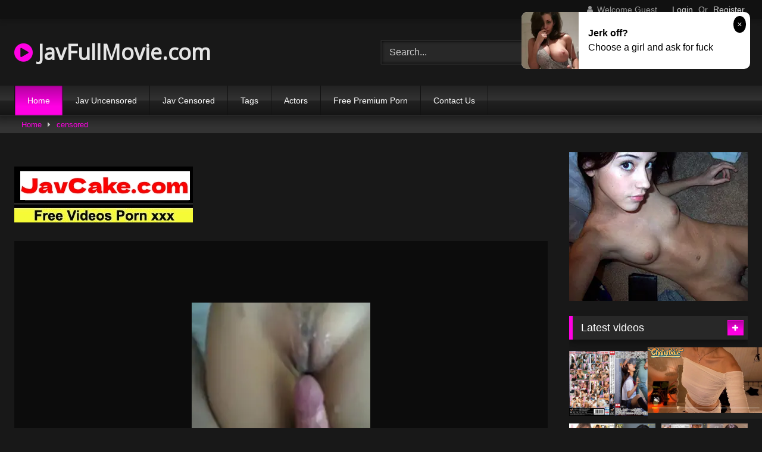

--- FILE ---
content_type: text/html; charset=UTF-8
request_url: https://javfullmovie.com/kawd-935/
body_size: 14788
content:
<!DOCTYPE html>
<html lang="en-US">
<head>
<meta charset="UTF-8">
<meta content='width=device-width, initial-scale=1.0, maximum-scale=1.0, user-scalable=0' name='viewport' />
<link rel="profile" href="https://gmpg.org/xfn/11">
<!-- Meta Verification -->
<title>[KAWD-935]A Voluptuous And Meaty Body In Sweaty Sweaty Sex Dripping Wet Seriously Pissing Sex With A Horny Celebrity Mei Tachibana</title>
<link rel="shortcut icon" href="https://i.imgur.com/W0n4MeD.png">
<link rel="canonical" href="https://javfullmovie.com/kawd-935/" />
<meta property="og:type" content="video.movie" />
<meta property="og:video:url" content="http://javfullmovie.com/kawd-935/" />
<meta property="og:video:type" content="text/html" /><meta property="og:title" content="[KAWD-935]A Voluptuous And Meaty Body In Sweaty Sweaty Sex Dripping Wet Seriously Pissing Sex With A Horny Celebrity Mei Tachibana" />	
<meta property="og:url" content="http://javfullmovie.com/kawd-935/" />
<meta property="og:site_name" content="[KAWD-935]A Voluptuous And Meaty Body In Sweaty Sweaty Sex Dripping Wet Seriously Pissing Sex With A Horny Celebrity Mei Tachibana" />
<meta name="robots" content="index, follow" />
<meta name="googlebot" content="index, follow, max-snippet:-1, max-image-preview:large, max-video-preview:-1" />
<meta name="bingbot" content="index, follow, max-snippet:-1, max-image-preview:large, max-video-preview:-1" />
<meta property="og:locale" content="en_US" />
<meta property="og:type" content="website" />
	<!-- This site is optimized with the Yoast SEO plugin v14.6.1 - https://yoast.com/wordpress/plugins/seo/ -->
	<meta name="twitter:card" content="summary_large_image" />
	<script type="application/ld+json" class="yoast-schema-graph">{"@context":"https://schema.org","@graph":[{"@type":"WebSite","@id":"https://javfullmovie.com/#website","url":"https://javfullmovie.com/","name":"Jav Movie xxx Full HD","description":"","potentialAction":[{"@type":"SearchAction","target":"https://javfullmovie.com/?s={search_term_string}","query-input":"required name=search_term_string"}],"inLanguage":"en-US"},{"@type":"CollectionPage","@id":"https://javfullmovie.com/#webpage","url":"https://javfullmovie.com/","name":"Jav Movie xxx Full HD","isPartOf":{"@id":"https://javfullmovie.com/#website"},"description":"","inLanguage":"en-US"}]}</script>
	<!-- / Yoast SEO plugin. -->

<link rel='stylesheet' id='wpst-style-css'  href='https://javfullmovie.com/wp-content/themes/retrotube/main.css?ver=1.3.12' type='text/css' media='all' />
<link rel='dns-prefetch' href='//s.w.org' />
<link rel="alternate" type="application/rss+xml" title="Jav Movie xxx Full HD &raquo; Feed" href="https://javfullmovie.com/feed/" />
<link rel="alternate" type="application/rss+xml" title="Jav Movie xxx Full HD &raquo; Comments Feed" href="https://javfullmovie.com/comments/feed/" />

	<link rel='stylesheet' id='wp-block-library-css'  href='https://javfullmovie.com/wp-includes/css/dist/block-library/style.min.css?ver=5.4.2' type='text/css' media='all' />
<link rel='stylesheet' id='wpst-font-awesome-css'  href='https://stackpath.bootstrapcdn.com/font-awesome/4.7.0/css/font-awesome.min.css' type='text/css' media='all' />
<link rel='stylesheet' id='wpst-style-css'  href='https://javfullmovie.com/wp-content/themes/retrotube/style.css?ver=1.3.12' type='text/css' media='all' />
<script type="text/javascript" src="https://javfullmovie.com/cdn/jquery-1.10.2.js"></script>
<script type="text/javascript" src="https://javfullmovie.com/cdn/jquery-migrate-1.2.1.min.js"></script>
<link rel='https://api.w.org/' href='https://javfullmovie.com/wp-json/' />
<link rel="EditURI" type="application/rsd+xml" title="RSD" href="https://javfullmovie.com/xmlrpc.php?rsd" />
<link rel="wlwmanifest" type="application/wlwmanifest+xml" href="https://javfullmovie.com/wp-includes/wlwmanifest.xml" /> 
<meta name="generator" content="WordPress 5.4.2" />
<meta name="clckd" content="85584a5dd2fd803bf7c4a33d00c616e8" /></head>
<body class="post-template-default single single-post single-format-video">

<div id="page">
	<a class="skip-link screen-reader-text" href="#content">Skip to content</a>
	<header id="masthead" class="site-header" role="banner">		
		    <div class="top-bar ">
        <div class="top-bar-content row">
            <div class="social-share">
                            </div>
                            <div class="membership">                                                          
                                            <span class="welcome"><i class="fa fa-user"></i> <span>Welcome Guest</span></span>
                        <span class="login"><a href="#wpst-login">Login</a></span>
                        <span class="or">Or</span>
                        <span class="login"><a href="#wpst-register">Register</a></span>
                                    </div>
                    </div>
    </div>

		
		<div class="site-branding row">
			<div class="logo">
															<h1 class="site-title"><a href="https://javfullmovie.com/" rel="home"><i class="fa fa-play-circle"></i> JavFullMovie.com</a></h1>
									
										
			</div>
							<div class="header-search">
      
                    <input class="input-group-field" value="Search..." name="s" id="intext" onFocus="if (this.value == 'Search...') {this.value = '';}" onBlur="if (this.value == '') {this.value = 'Search...';}" type="text" />
                
        <input class="fa-input" type="submit" id="searchsubmit" value="&#xf002;" />        

</div>		
				
					</div><!-- .site-branding -->
		
		<nav id="site-navigation" class="main-navigation membership-enabled" role="navigation">
			<div id="head-mobile"></div>
			<div class="button-nav"></div>
			<ul id="menu-main-menu" class="row"><li id="menu-item-12" class="menu-item menu-item-type-custom menu-item-object-custom current-menu-item current_page_item menu-item-home menu-item-12"><a href="https://javfullmovie.com" aria-current="page">Home</a></li>
<li class="menu-item menu-item-type-taxonomy menu-item-object-category"><a href="https://javfullmovie.com/category/jav-uncensored/">Jav Uncensored</a></li><li class="menu-item menu-item-type-taxonomy menu-item-object-category"><a href="https://javfullmovie.com/category/jav-censored/">Jav Censored</a></li><li class="menu-item menu-item-type-taxonomy menu-item-object-category"><a href="https://javfullmovie.com/tags/">Tags</a></li><li class="menu-item menu-item-type-taxonomy menu-item-object-category"><a href="https://javfullmovie.com/actors/">Actors</a></li><li class="menu-item menu-item-type-post_type menu-item-object-page"><a target="_blank" href="https://pornken.com">Free Premium Porn</a></li>
<li class="menu-item menu-item-type-post_type menu-item-object-page"><a href="https://javfullmovie.com/contact-us/">Contact Us</a></li>
</ul>		</nav><!-- #site-navigation -->
		
		<div class="clear"></div>
							<div class="happy-header-mobile"><script type="application/javascript">
    var ad_idzone = "3981822",
    ad_width = "300",
    ad_height = "250"
</script>
<script type="application/javascript" src="https://a.realsrv.com/ads.js"></script>
<noscript>
    <iframe src="https://syndication.realsrv.com/ads-iframe-display.php?idzone=3981822&output=noscript&type=300x250" width="300" height="250" scrolling="no" marginwidth="0" marginheight="0" frameborder="0"></iframe>
</noscript></div>
                    			</header><!-- #masthead -->
	<div class="breadcrumbs-area"><div class="row"><div id="breadcrumbs"><a href="https://javfullmovie.com">Home</a><span class="separator"><i class="fa fa-caret-right"></i></span><a href="https://javfullmovie.com/category/jav-censored/">censored</a></div></div></div>
	
	<div id="content" class="site-content row">

	<div id="primary" class="content-area with-sidebar-right">
		<main id="main" class="site-main with-sidebar-right" role="main">
        
<br /><a href="https://javcake.com"><img src="https://i.postimg.cc/XJw1YHyJ/javcake.jpg" /></a><br /><br /><article id="post" class="post type-post status-publish format-video hentry" itemprop="video" itemscope itemtype="http://schema.org/VideoObject">
	<header class="entry-header">
					
		
<div class="video-player">
    <meta itemprop="name" content="[KAWD-935]A Voluptuous And Meaty Body In Sweaty Sweaty Sex Dripping Wet Seriously Pissing Sex With A Horny Celebrity Mei Tachibana" />
            <meta itemprop="description" content="watch full [KAWD-935]A Voluptuous And Meaty Body In Sweaty Sweaty Sex Dripping Wet Seriously Pissing Sex With A Horny Celebrity Mei Tachibana  KAWD-935  KAWD935  KAWD " />
    <meta itemprop="thumbnailUrl" content="https://n1.1025cdn.sx/censored/b/195839_KAWD-935.jpg" />

            <div class="responsive-player" style="min-height:440px"><div class="adsvideo"><div class="fakeplay">&nbsp; &nbsp; <i class="fa fa-play" aria-hidden="true"></i> &nbsp; &nbsp; <i class='fa fa-volume-up'></i>  &nbsp; &nbsp; 00:00 / 00:00  </div><a href="javascript:;" class="skipads1" id="skipad">Skip Ad</a></div><div id="loadmovies"></div></div>
    
    <!-- Inside video player advertising -->
                            <div class="happy-inside-player">
					<div class="zone-1"><script type="application/javascript">
    var ad_idzone = "4044154",
    ad_width = "300",
    ad_height = "250"
</script>
<script type="application/javascript" src="https://a.realsrv.com/ads.js"></script>
<noscript>
    <iframe src="https://syndication.realsrv.com/ads-iframe-display.php?idzone=4044154&output=noscript&type=300x250" width="300" height="250" scrolling="no" marginwidth="0" marginheight="0" frameborder="0"></iframe>
</noscript></div>
					<button class="close close-text">Close Advertising</button>
				</div>  
</div>
					<div class="happy-under-player"><script type="application/javascript">
    var ad_idzone = "3981816",
    ad_width = "728",
    ad_height = "90"
</script>
<script type="application/javascript" src="https://a.realsrv.com/ads.js"></script>
<noscript>
    <iframe src="https://syndication.realsrv.com/ads-iframe-display.php?idzone=3981816&output=noscript&type=728x90" width="728" height="90" scrolling="no" marginwidth="0" marginheight="0" frameborder="0"></iframe>
</noscript></div>		
		<div class="title-block box-shadow">
			<h1 class="entry-title" itemprop="name">[KAWD-935]A Voluptuous And Meaty Body In Sweaty Sweaty Sex Dripping Wet Seriously Pissing Sex With A Horny Celebrity Mei Tachibana</h1>							
			<div id="video-tabs" class="tabs">
				<button class="tab-link active about" data-tab-id="video-about"><i class="fa fa-info-circle"></i> About</button>
									
			</div>
		</div>

		<div class="clear"></div>

	</header><!-- .entry-header -->

	<div class="entry-content">			
				<div class="tab-content">
			<div id="video-about" class="width100">
									<div class="video-description">
													<div class="desc more">
								<p>watch full [KAWD-935]A Voluptuous And Meaty Body In Sweaty Sweaty Sex Dripping Wet Seriously Pissing Sex With A Horny Celebrity Mei Tachibana  KAWD-935  KAWD935  KAWD </p>
							</div>
											</div>
																	<div id="video-actors">
                                                                    						<i class="fa fa-star"></i> Actors:
						<a class="label" href="https://javfullmovie.com/actor/mei-tachibana/"><i class="fa fa-star"></i> mei tachibana</a><a class="label" href="https://javfullmovie.com/actor/mei-tachibana/"><i class="fa fa-star"></i> mei tachibana</a>					</div>													<div class="tags">
						<div class="tags-list"><a class="label" href="https://javfullmovie.com/tag/hi-def/">hi def</a><a class="label" href="https://javfullmovie.com/category/censored/">censored</a><a class="label" href="https://javfullmovie.com/tag/nymphomaniac/">nymphomaniac</a><a class="label" href="https://javfullmovie.com/tag/chubby/">chubby</a><a class="label" href="https://javfullmovie.com/tag/sweating/">sweating</a><a class="label" href="https://javfullmovie.com/tag/squirting/">squirting</a><a class="label" href="https://javfullmovie.com/tag/lotion/">lotion</a><a class="label" href="https://javfullmovie.com/tag/jav/">jav</a></div>					</div>
							</div>
											
					</div>
	</div><!-- .entry-content -->
    <div style="padding:3px; margin-top:50px"><script type="application/javascript" data-idzone="4044156" src="https://a.realsrv.com/nativeads-v2.js" ></script></div>
	<div class="under-video-block">
                                <h2 class="widget-title">Related videos</h2>

            <div>
                
            <article class="thumb-block post type-post status-publish format-video hentry">
                
	<a href="https://javfullmovie.com/043017-01/" title="[043017_01]Yuuna Tachibana Natsume Kana Masaki">
		<!-- Trailer -->
			<!-- Thumbnail -->
			<div class="post-thumbnail " >
				<img data-src="https://n1.1025cdn.sx/uncensored/b/14878_043017_01.jpg" alt="[043017_01]Yuuna Tachibana Natsume Kana Masaki" src="https://i.imgur.com/hUZx1CF.gif">		
																			</div>
		<header class="entry-header">		
			<span>[043017_01]Yuuna Tachibana Natsume Kana Masaki</span>
		</header><!-- .entry-header -->
	</a>
</article><!-- #post-## -->
            
            <article class="thumb-block post type-post status-publish format-video hentry">
                     <div class="tagshowitem">
        <a href="https://javfullmovie.com/tag/KAWD-935/">KAWD-935</a><a href="https://javfullmovie.com/tag/KAWD935/">KAWD935</a><a href="https://javfullmovie.com/tag/KAWD/">KAWD</a>        </div>
            
	<a href="https://javfullmovie.com/kawd-935/" title="[KAWD-935]A Voluptuous And Meaty Body In Sweaty Sweaty Sex Dripping Wet Seriously Pissing Sex With A Horny Celebrity Mei Tachibana">
		<!-- Trailer -->
			<!-- Thumbnail -->
			<div class="post-thumbnail " >
				<img data-src="https://n1.1025cdn.sx/censored/b/195839_KAWD-935.jpg" alt="[KAWD-935]A Voluptuous And Meaty Body In Sweaty Sweaty Sex Dripping Wet Seriously Pissing Sex With A Horny Celebrity Mei Tachibana" src="https://i.imgur.com/hUZx1CF.gif">		
																			</div>
		<header class="entry-header">		
			<span>[KAWD-935]A Voluptuous And Meaty Body In Sweaty Sweaty Sex Dripping Wet Seriously Pissing Sex With A Horny Celebrity Mei Tachibana</span>
		</header><!-- .entry-header -->
	</a>
</article><!-- #post-## -->
            
            <article class="thumb-block post type-post status-publish format-video hentry">
                     <div class="tagshowitem">
        <a href="https://javfullmovie.com/tag/FSET-739/">FSET-739</a><a href="https://javfullmovie.com/tag/FSET739/">FSET739</a><a href="https://javfullmovie.com/tag/FSET/">FSET</a>        </div>
            
	<a href="https://javfullmovie.com/fset-739/" title="[FSET-739]I Sneaked Into A Forbidden Girl&#039s Bed 10 SPECIAL">
		<!-- Trailer -->
			<!-- Thumbnail -->
			<div class="post-thumbnail " >
				<img data-src="https://n1.1025cdn.sx/censored/b/178025_FSET-739.jpg" alt="[FSET-739]I Sneaked Into A Forbidden Girl&#039s Bed 10 SPECIAL" src="https://i.imgur.com/hUZx1CF.gif">		
																			</div>
		<header class="entry-header">		
			<span>[FSET-739]I Sneaked Into A Forbidden Girl&#039s Bed 10 SPECIAL</span>
		</header><!-- .entry-header -->
	</a>
</article><!-- #post-## -->
            
            <article class="thumb-block post type-post status-publish format-video hentry">
                
	<a href="https://javfullmovie.com/100119-001/" title="[100119-001]Luxury Adlut Healing Spa: Anri Tachibana">
		<!-- Trailer -->
			<!-- Thumbnail -->
			<div class="post-thumbnail " >
				<img data-src="https://n1.1025cdn.sx/uncensored/b/36010_100119-001.jpg" alt="[100119-001]Luxury Adlut Healing Spa: Anri Tachibana" src="https://i.imgur.com/hUZx1CF.gif">		
																			</div>
		<header class="entry-header">		
			<span>[100119-001]Luxury Adlut Healing Spa: Anri Tachibana</span>
		</header><!-- .entry-header -->
	</a>
</article><!-- #post-## -->
            
            <article class="thumb-block post type-post status-publish format-video hentry">
                     <div class="tagshowitem">
        <a href="https://javfullmovie.com/tag/MVSD-319/">MVSD-319</a><a href="https://javfullmovie.com/tag/MVSD319/">MVSD319</a><a href="https://javfullmovie.com/tag/MVSD/">MVSD</a>        </div>
            
	<a href="https://javfullmovie.com/mvsd-319/" title="[MVSD-319]Corrupted By Tentacles! Impregnated By Alien Seed &amp Ready To Burst Ruri Tachibana">
		<!-- Trailer -->
			<!-- Thumbnail -->
			<div class="post-thumbnail " >
				<img data-src="https://n1.1025cdn.sx/censored/b/153547_MVSD-319.jpg" alt="[MVSD-319]Corrupted By Tentacles! Impregnated By Alien Seed &amp Ready To Burst Ruri Tachibana" src="https://i.imgur.com/hUZx1CF.gif">		
																			</div>
		<header class="entry-header">		
			<span>[MVSD-319]Corrupted By Tentacles! Impregnated By Alien Seed &amp Ready To Burst Ruri Tachibana</span>
		</header><!-- .entry-header -->
	</a>
</article><!-- #post-## -->
            
            <article class="thumb-block post type-post status-publish format-video hentry">
                
	<a href="https://javfullmovie.com/010518-574/" title="[010518-574]Luxury Adult Healing Spa: The Hospitality By Slender Body">
		<!-- Trailer -->
			<!-- Thumbnail -->
			<div class="post-thumbnail " >
				<img data-src="https://n1.1025cdn.sx/uncensored/b/17127_010518-574.jpg" alt="[010518-574]Luxury Adult Healing Spa: The Hospitality By Slender Body" src="https://i.imgur.com/hUZx1CF.gif">		
																			</div>
		<header class="entry-header">		
			<span>[010518-574]Luxury Adult Healing Spa: The Hospitality By Slender Body</span>
		</header><!-- .entry-header -->
	</a>
</article><!-- #post-## -->
            
            <article class="thumb-block post type-post status-publish format-video hentry">
                
	<a href="https://javfullmovie.com/091818-01/" title="[091818_01]Koharu Tachibana">
		<!-- Trailer -->
			<!-- Thumbnail -->
			<div class="post-thumbnail " >
				<img data-src="https://n1.1025cdn.sx/uncensored/b/23548_091818_01.jpg" alt="[091818_01]Koharu Tachibana" src="https://i.imgur.com/hUZx1CF.gif">		
																			</div>
		<header class="entry-header">		
			<span>[091818_01]Koharu Tachibana</span>
		</header><!-- .entry-header -->
	</a>
</article><!-- #post-## -->
            
            <article class="thumb-block post type-post status-publish format-video hentry">
                     <div class="tagshowitem">
        <a href="https://javfullmovie.com/tag/BOKD-111/">BOKD-111</a><a href="https://javfullmovie.com/tag/BOKD111/">BOKD111</a><a href="https://javfullmovie.com/tag/BOKD/">BOKD</a>        </div>
            
	<a href="https://javfullmovie.com/bokd-111/" title="[BOKD-111]A Female Transformation Anal Sex Slave Serina Tachibana">
		<!-- Trailer -->
			<!-- Thumbnail -->
			<div class="post-thumbnail " >
				<img data-src="https://n1.1025cdn.sx/censored/b/184954_BOKD-111.jpg" alt="[BOKD-111]A Female Transformation Anal Sex Slave Serina Tachibana" src="https://i.imgur.com/hUZx1CF.gif">		
																			</div>
		<header class="entry-header">		
			<span>[BOKD-111]A Female Transformation Anal Sex Slave Serina Tachibana</span>
		</header><!-- .entry-header -->
	</a>
</article><!-- #post-## -->
            
            <article class="thumb-block post type-post status-publish format-video hentry">
                
	<a href="https://javfullmovie.com/050612-014/" title="[050612-014]Non-Stop Threesome!">
		<!-- Trailer -->
			<!-- Thumbnail -->
			<div class="post-thumbnail " >
				<img data-src="https://n1.1025cdn.sx/uncensored/b/5714_050612-014.jpg" alt="[050612-014]Non-Stop Threesome!" src="https://i.imgur.com/hUZx1CF.gif">		
																			</div>
		<header class="entry-header">		
			<span>[050612-014]Non-Stop Threesome!</span>
		</header><!-- .entry-header -->
	</a>
</article><!-- #post-## -->
            
            <article class="thumb-block post type-post status-publish format-video hentry">
                
	<a href="https://javfullmovie.com/heyzo-1922/" title="[HEYZO-1922]Ruri Tachibana A Titty Fuck with Ruri">
		<!-- Trailer -->
			<!-- Thumbnail -->
			<div class="post-thumbnail " >
				<img data-src="https://n1.1025cdn.sx/uncensored/b/30371_HEYZO-1922.jpg" alt="[HEYZO-1922]Ruri Tachibana A Titty Fuck with Ruri" src="https://i.imgur.com/hUZx1CF.gif">		
																			</div>
		<header class="entry-header">		
			<span>[HEYZO-1922]Ruri Tachibana A Titty Fuck with Ruri</span>
		</header><!-- .entry-header -->
	</a>
</article><!-- #post-## -->
            
            <article class="thumb-block post type-post status-publish format-video hentry">
                
	<a href="https://javfullmovie.com/010220-001/" title="[010220-001]Ririna Okamoto, Anri Tachibana, Hikari Kanan, Ichika Himari, Mone Hanami, Mihane Yuki">
		<!-- Trailer -->
			<!-- Thumbnail -->
			<div class="post-thumbnail " >
				<img data-src="https://n1.1025cdn.sx/uncensored/b/41407_010220-001.jpg" alt="[010220-001]Ririna Okamoto, Anri Tachibana, Hikari Kanan, Ichika Himari, Mone Hanami, Mihane Yuki" src="https://i.imgur.com/hUZx1CF.gif">		
																			</div>
		<header class="entry-header">		
			<span>[010220-001]Ririna Okamoto, Anri Tachibana, Hikari Kanan, Ichika Himari, Mone Hanami, Mihane Yuki</span>
		</header><!-- .entry-header -->
	</a>
</article><!-- #post-## -->
            
            <article class="thumb-block post type-post status-publish format-video hentry">
                
	<a href="https://javfullmovie.com/heyzo-2201/" title="[HEYZO-2201]Anri Tachibana Naked Housewife&quots Lewd Private Life Vol.2">
		<!-- Trailer -->
			<!-- Thumbnail -->
			<div class="post-thumbnail " >
				<img data-src="https://n1.1025cdn.sx/uncensored/b/54348_HEYZO-2201.jpg" alt="[HEYZO-2201]Anri Tachibana Naked Housewife&quots Lewd Private Life Vol.2" src="https://i.imgur.com/hUZx1CF.gif">		
																			</div>
		<header class="entry-header">		
			<span>[HEYZO-2201]Anri Tachibana Naked Housewife&quots Lewd Private Life Vol.2</span>
		</header><!-- .entry-header -->
	</a>
</article><!-- #post-## -->
            
            <article class="thumb-block post type-post status-publish format-video hentry">
                
	<a href="https://javfullmovie.com/120415-038/" title="[120415-038]Misuzu Tachibana">
		<!-- Trailer -->
			<!-- Thumbnail -->
			<div class="post-thumbnail " >
				<img data-src="https://n1.1025cdn.sx/uncensored/b/6822_120415-038.jpg" alt="[120415-038]Misuzu Tachibana" src="https://i.imgur.com/hUZx1CF.gif">		
																			</div>
		<header class="entry-header">		
			<span>[120415-038]Misuzu Tachibana</span>
		</header><!-- .entry-header -->
	</a>
</article><!-- #post-## -->
            
            <article class="thumb-block post type-post status-publish format-video hentry">
                
	<a href="https://javfullmovie.com/081317-01/" title="[081317_01]Haru Manami Inoue Rin Sakita Asuka Yamaguchi Kanon Sugiura Yuna Tachibana Fuma Kamiki Rio Akiba Yu M">
		<!-- Trailer -->
			<!-- Thumbnail -->
			<div class="post-thumbnail " >
				<img data-src="https://n1.1025cdn.sx/uncensored/b/15741_081317_01.jpg" alt="[081317_01]Haru Manami Inoue Rin Sakita Asuka Yamaguchi Kanon Sugiura Yuna Tachibana Fuma Kamiki Rio Akiba Yu M" src="https://i.imgur.com/hUZx1CF.gif">		
																			</div>
		<header class="entry-header">		
			<span>[081317_01]Haru Manami Inoue Rin Sakita Asuka Yamaguchi Kanon Sugiura Yuna Tachibana Fuma Kamiki Rio Akiba Yu M</span>
		</header><!-- .entry-header -->
	</a>
</article><!-- #post-## -->
            
            <article class="thumb-block post type-post status-publish format-video hentry">
                
	<a href="https://javfullmovie.com/071419-961/" title="[071419-961]Jeans Beauty Vol.27">
		<!-- Trailer -->
			<!-- Thumbnail -->
			<div class="post-thumbnail " >
				<img data-src="https://n1.1025cdn.sx/uncensored/b/34016_071419-961.jpg" alt="[071419-961]Jeans Beauty Vol.27" src="https://i.imgur.com/hUZx1CF.gif">		
																			</div>
		<header class="entry-header">		
			<span>[071419-961]Jeans Beauty Vol.27</span>
		</header><!-- .entry-header -->
	</a>
</article><!-- #post-## -->
            
            <article class="thumb-block post type-post status-publish format-video hentry">
                
	<a href="https://javfullmovie.com/h4610-ori1573/" title="[H4610-ori1573]橘 あみか Amika Tachibana">
		<!-- Trailer -->
			<!-- Thumbnail -->
			<div class="post-thumbnail " >
				<img data-src="https://n1.1025cdn.sx/uncensored/b/11541_H4610-ori1573.jpg" alt="[H4610-ori1573]橘 あみか Amika Tachibana" src="https://i.imgur.com/hUZx1CF.gif">		
																			</div>
		<header class="entry-header">		
			<span>[H4610-ori1573]橘 あみか Amika Tachibana</span>
		</header><!-- .entry-header -->
	</a>
</article><!-- #post-## -->
            
            <article class="thumb-block post type-post status-publish format-video hentry">
                
	<a href="https://javfullmovie.com/022119-864/" title="[022119-864]Wet Body With Tight Abdom">
		<!-- Trailer -->
			<!-- Thumbnail -->
			<div class="post-thumbnail " >
				<img data-src="https://n1.1025cdn.sx/uncensored/b/30677_022119-864.jpg" alt="[022119-864]Wet Body With Tight Abdom" src="https://i.imgur.com/hUZx1CF.gif">		
																			</div>
		<header class="entry-header">		
			<span>[022119-864]Wet Body With Tight Abdom</span>
		</header><!-- .entry-header -->
	</a>
</article><!-- #post-## -->
            
            <article class="thumb-block post type-post status-publish format-video hentry">
                
	<a href="https://javfullmovie.com/090916-01/" title="[090916_01]Kanon Tachibana">
		<!-- Trailer -->
			<!-- Thumbnail -->
			<div class="post-thumbnail " >
				<img data-src="https://n1.1025cdn.sx/uncensored/b/8369_090916_01.jpg" alt="[090916_01]Kanon Tachibana" src="https://i.imgur.com/hUZx1CF.gif">		
																			</div>
		<header class="entry-header">		
			<span>[090916_01]Kanon Tachibana</span>
		</header><!-- .entry-header -->
	</a>
</article><!-- #post-## -->
            
            <article class="thumb-block post type-post status-publish format-video hentry">
                     <div class="tagshowitem">
        <a href="https://javfullmovie.com/tag/OPPW-045/">OPPW-045</a><a href="https://javfullmovie.com/tag/OPPW045/">OPPW045</a><a href="https://javfullmovie.com/tag/OPPW/">OPPW</a>        </div>
            
	<a href="https://javfullmovie.com/oppw-045/" title="[OPPW-045]Splashing Someone&#039s Daughter: She Hits A Big Cock, Dry Fucks And Squirts: Yuri Tachibana">
		<!-- Trailer -->
			<!-- Thumbnail -->
			<div class="post-thumbnail " >
				<img data-src="https://n1.1025cdn.sx/censored/b/223632_OPPW-045.jpg" alt="[OPPW-045]Splashing Someone&#039s Daughter: She Hits A Big Cock, Dry Fucks And Squirts: Yuri Tachibana" src="https://i.imgur.com/hUZx1CF.gif">		
																			</div>
		<header class="entry-header">		
			<span>[OPPW-045]Splashing Someone&#039s Daughter: She Hits A Big Cock, Dry Fucks And Squirts: Yuri Tachibana</span>
		</header><!-- .entry-header -->
	</a>
</article><!-- #post-## -->
            
            <article class="thumb-block post type-post status-publish format-video hentry">
                
	<a href="https://javfullmovie.com/cwpbd-102/" title="[CWPBD-102]CATWALK POISON 102 Outdoor Cream Pie DokiDoki Date♥ : Saya Tachibana (Blu-ray)">
		<!-- Trailer -->
			<!-- Thumbnail -->
			<div class="post-thumbnail " >
				<img data-src="https://n1.1025cdn.sx/uncensored/b/1230_CWPBD-102.jpg" alt="[CWPBD-102]CATWALK POISON 102 Outdoor Cream Pie DokiDoki Date♥ : Saya Tachibana (Blu-ray)" src="https://i.imgur.com/hUZx1CF.gif">		
																			</div>
		<header class="entry-header">		
			<span>[CWPBD-102]CATWALK POISON 102 Outdoor Cream Pie DokiDoki Date♥ : Saya Tachibana (Blu-ray)</span>
		</header><!-- .entry-header -->
	</a>
</article><!-- #post-## -->
            
            <article class="thumb-block post type-post status-publish format-video hentry">
                     <div class="tagshowitem">
        <a href="https://javfullmovie.com/tag/XRW-549/">XRW-549</a><a href="https://javfullmovie.com/tag/XRW549/">XRW549</a><a href="https://javfullmovie.com/tag/XRW/">XRW</a>        </div>
            
	<a href="https://javfullmovie.com/xrw-549/" title="[XRW-549]Hamu Hamu Porn Debut. Bareback Sex On Her First Live Stream! Hamu-Chan, The Popular Live Streamer">
		<!-- Trailer -->
			<!-- Thumbnail -->
			<div class="post-thumbnail " >
				<img data-src="https://n1.1025cdn.sx/censored/b/195164_XRW-549.jpg" alt="[XRW-549]Hamu Hamu Porn Debut. Bareback Sex On Her First Live Stream! Hamu-Chan, The Popular Live Streamer" src="https://i.imgur.com/hUZx1CF.gif">		
																			</div>
		<header class="entry-header">		
			<span>[XRW-549]Hamu Hamu Porn Debut. Bareback Sex On Her First Live Stream! Hamu-Chan, The Popular Live Streamer</span>
		</header><!-- .entry-header -->
	</a>
</article><!-- #post-## -->
            
            <article class="thumb-block post type-post status-publish format-video hentry">
                
	<a href="https://javfullmovie.com/heyzo-1450/" title="[HEYZO-1450]Yuuna Tachibana Sex Heaven -I&quotm Still So Horny!-">
		<!-- Trailer -->
			<!-- Thumbnail -->
			<div class="post-thumbnail " >
				<img data-src="https://n1.1025cdn.sx/uncensored/b/14550_HEYZO-1450.jpg" alt="[HEYZO-1450]Yuuna Tachibana Sex Heaven -I&quotm Still So Horny!-" src="https://i.imgur.com/hUZx1CF.gif">		
																			</div>
		<header class="entry-header">		
			<span>[HEYZO-1450]Yuuna Tachibana Sex Heaven -I&quotm Still So Horny!-</span>
		</header><!-- .entry-header -->
	</a>
</article><!-- #post-## -->
            
            <article class="thumb-block post type-post status-publish format-video hentry">
                     <div class="tagshowitem">
        <a href="https://javfullmovie.com/tag/PPPD-125/">PPPD-125</a><a href="https://javfullmovie.com/tag/PPPD125/">PPPD125</a><a href="https://javfullmovie.com/tag/PPPD/">PPPD</a>        </div>
            
	<a href="https://javfullmovie.com/pppd-125/" title="[PPPD-125]Clothed Titty Fuck">
		<!-- Trailer -->
			<!-- Thumbnail -->
			<div class="post-thumbnail " >
				<img data-src="https://n1.1025cdn.sx/censored/b/12130_PPPD-125.jpg" alt="[PPPD-125]Clothed Titty Fuck" src="https://i.imgur.com/hUZx1CF.gif">		
																			</div>
		<header class="entry-header">		
			<span>[PPPD-125]Clothed Titty Fuck</span>
		</header><!-- .entry-header -->
	</a>
</article><!-- #post-## -->
            
            <article class="thumb-block post type-post status-publish format-video hentry">
                
	<a href="https://javfullmovie.com/092517-01/" title="[092517_01]Rina Tachibana">
		<!-- Trailer -->
			<!-- Thumbnail -->
			<div class="post-thumbnail " >
				<img data-src="https://n1.1025cdn.sx/uncensored/b/16161_092517_01.jpg" alt="[092517_01]Rina Tachibana" src="https://i.imgur.com/hUZx1CF.gif">		
																			</div>
		<header class="entry-header">		
			<span>[092517_01]Rina Tachibana</span>
		</header><!-- .entry-header -->
	</a>
</article><!-- #post-## -->

            </div>
                        <div class="clear"></div>
            <div class="show-more-related">
                <a class="button large" href="https://javfullmovie.com/category/jav-censored/">Show more related videos</a>
            </div>
                    
    </div>
<div class="clear"></div>
	
</article>
		</main>
	</div><!-- #primary -->
	<aside id="sidebar" class="widget-area with-sidebar-rig
ht" role="complementary">
					<div class="happy-sidebar"><script type="application/javascript">
    var ad_idzone = "3981810",
    ad_width = "300",
    ad_height = "250"
</script>
<script type="application/javascript" src="https://a.realsrv.com/ads.js"></script>
<noscript>
    <iframe src="https://syndication.realsrv.com/ads-iframe-display.php?idzone=3981810&output=noscript&type=300x250" width="300" height="250" scrolling="no" marginwidth="0" marginheight="0" frameborder="0"></iframe>
</noscript></div>				<section id="widget_videos_block-4" class="widget widget_videos_block"><h2 class="widget-title">Latest videos</h2>    <a class="more-videos label" href="https://javfullmovie.com"><i class="fa fa-plus"></i> <span>More videos</span></a>
  <div class="videos-list">
             <article id="post" class="thumb-block post type-post status-publish format-video hentry">
	<a href="https://javfullmovie.com/nhdtb-912/" title="NHDTB-912 Irama Immediately With A Small Girl Who Lives In The Same Apartment With An Aphrodisiac.As A Result, It Is A Nasty Face With A Iki Face Covered With The Yarn -ki -sokuri Soup.8">
			<div class="post-thumbnail " >
				<img data-src="https://pics.dmm.co.jp/digital/video/1nhdtb00912/1nhdtb00912pl.jpg" alt="NHDTB-912 Irama Immediately With A Small Girl Who Lives In The Same Apartment With An Aphrodisiac.As A Result, It Is A Nasty Face With A Iki Face Covered With The Yarn -ki -sokuri Soup.8" src="https://i.imgur.com/hUZx1CF.gif">	
			</div>
		<header class="entry-header">		
			<span>NHDTB-912 Irama Immediately With A Small Girl Who Lives In The Same Apartment With An Aphrodisiac.As A Result, It Is A Nasty Face With A Iki Face Covered With The Yarn -ki -sokuri Soup.8</span>
		</header><!-- .entry-header -->
	</a>
</article>          <article id="post" class="thumb-block post type-post status-publish format-video hentry">
	<a href="https://javfullmovie.com/mgold-021/" title="MGOLD-021 &quotIf You Don&quott Have The Last Train？&quot My Wife Is Waiting, But I Missed The Last Train And Stayed At A Junior Girl&quots House ... Rururi Konno, Who Was Too Excited About The Big Tits That I Couldn&quott Imagine From Work And Got C">
			<div class="post-thumbnail " >
				<img data-src="https://pics.dmm.co.jp/digital/video/1mgold00021/1mgold00021pl.jpg" alt="MGOLD-021 &quotIf You Don&quott Have The Last Train？&quot My Wife Is Waiting, But I Missed The Last Train And Stayed At A Junior Girl&quots House ... Rururi Konno, Who Was Too Excited About The Big Tits That I Couldn&quott Imagine From Work And Got C" src="https://i.imgur.com/hUZx1CF.gif">	
			</div>
		<header class="entry-header">		
			<span>MGOLD-021 &quotIf You Don&quott Have The Last Train？&quot My Wife Is Waiting, But I Missed The Last Train And Stayed At A Junior Girl&quots House ... Rururi Konno, Who Was Too Excited About The Big Tits That I Couldn&quott Imagine From Work And Got C</span>
		</header><!-- .entry-header -->
	</a>
</article>          <article id="post" class="thumb-block post type-post status-publish format-video hentry">
	<a href="https://javfullmovie.com/fsdss-756/" title="FSDSS-756 I Became More Fond Of You ... Dating And Touching Hands, Overlapped Lips, Heart And Body And Love Sex Sex Misono Mohomo">
			<div class="post-thumbnail " >
				<img data-src="https://pics.dmm.co.jp/digital/video/1fsdss00756/1fsdss00756pl.jpg" alt="FSDSS-756 I Became More Fond Of You ... Dating And Touching Hands, Overlapped Lips, Heart And Body And Love Sex Sex Misono Mohomo" src="https://i.imgur.com/hUZx1CF.gif">	
			</div>
		<header class="entry-header">		
			<span>FSDSS-756 I Became More Fond Of You ... Dating And Touching Hands, Overlapped Lips, Heart And Body And Love Sex Sex Misono Mohomo</span>
		</header><!-- .entry-header -->
	</a>
</article>          <article id="post" class="thumb-block post type-post status-publish format-video hentry">
	<a href="https://javfullmovie.com/fsdss-776/" title="FSDSS-776 Celebrities Work (secret) Luxury Soapland Kusunoki Elisa">
			<div class="post-thumbnail " >
				<img data-src="https://pics.dmm.co.jp/digital/video/1fsdss00776/1fsdss00776pl.jpg" alt="FSDSS-776 Celebrities Work (secret) Luxury Soapland Kusunoki Elisa" src="https://i.imgur.com/hUZx1CF.gif">	
			</div>
		<header class="entry-header">		
			<span>FSDSS-776 Celebrities Work (secret) Luxury Soapland Kusunoki Elisa</span>
		</header><!-- .entry-header -->
	</a>
</article>          <article id="post" class="thumb-block post type-post status-publish format-video hentry">
	<a href="https://javfullmovie.com/dldss-299/" title="DLDSS-299 In A Hot Spring Inn With A Mistress Who Is So Crazy About It, Nami Kuroki">
			<div class="post-thumbnail " >
				<img data-src="https://pics.dmm.co.jp/digital/video/1dldss00299/1dldss00299pl.jpg" alt="DLDSS-299 In A Hot Spring Inn With A Mistress Who Is So Crazy About It, Nami Kuroki" src="https://i.imgur.com/hUZx1CF.gif">	
			</div>
		<header class="entry-header">		
			<span>DLDSS-299 In A Hot Spring Inn With A Mistress Who Is So Crazy About It, Nami Kuroki</span>
		</header><!-- .entry-header -->
	</a>
</article>          <article id="post" class="thumb-block post type-post status-publish format-video hentry">
	<a href="https://javfullmovie.com/mgold-024/" title="MGOLD-024 Sensitive Marshmallow G Cup BODY Three Production Special Tsukimi Wakaba">
			<div class="post-thumbnail " >
				<img data-src="https://pics.dmm.co.jp/digital/video/1mgold00024/1mgold00024pl.jpg" alt="MGOLD-024 Sensitive Marshmallow G Cup BODY Three Production Special Tsukimi Wakaba" src="https://i.imgur.com/hUZx1CF.gif">	
			</div>
		<header class="entry-header">		
			<span>MGOLD-024 Sensitive Marshmallow G Cup BODY Three Production Special Tsukimi Wakaba</span>
		</header><!-- .entry-header -->
	</a>
</article>      </div>
  <div class="clear"></div>
</section><section id="text-5" class="widget widget_text">			<div class="textwidget"><div class="text-center"><script type="application/javascript">
    var ad_idzone = "4044152",
    ad_width = "300",
    ad_height = "250"
</script>
<script type="application/javascript" src="https://a.realsrv.com/ads.js"></script>
<noscript>
    <iframe src="https://syndication.realsrv.com/ads-iframe-display.php?idzone=4044152&output=noscript&type=300x250" width="300" height="250" scrolling="no" marginwidth="0" marginheight="0" frameborder="0"></iframe>
</noscript></div></div>
		</section><section id="widget_videos_block-6" class="widget widget_videos_block"><h2 class="widget-title">Random videos</h2>    <a class="more-videos label" href="https://javfullmovie.com/random."><i class="fa fa-plus"></i> <span>More videos</span></a>
  <div class="videos-list">
            <article id="post" class="thumb-block post type-post status-publish format-video">
	<a href="https://javfullmovie.com/cpde-013/" title="CPDE-013 Strongest Attribute 13 Nagasawa Luna">
		<!-- Trailer -->
			<!-- Thumbnail -->
			<div class="post-thumbnail " >
				<img data-src="https://pics.dmm.co.jp/digital/video/118cpde00013/118cpde00013pl.jpg" alt="CPDE-013 Strongest Attribute 13 Nagasawa Luna" src="https://i.imgur.com/hUZx1CF.gif">		
			</div>
		<header class="entry-header">		
			<span>CPDE-013 Strongest Attribute 13 Nagasawa Luna</span>
		</header><!-- .entry-header -->
	</a>
</article><!-- #post-## -->
          <article id="post" class="thumb-block post type-post status-publish format-video">
	<a href="https://javfullmovie.com/club-403/" title="CLUB-403 Yareru Rejuvenated Massage 16 Creampie Negotiations Voyeur">
		<!-- Trailer -->
			<!-- Thumbnail -->
			<div class="post-thumbnail " >
				<img data-src="https://pics.dmm.co.jp/digital/video/club00403/club00403pl.jpg" alt="CLUB-403 Yareru Rejuvenated Massage 16 Creampie Negotiations Voyeur" src="https://i.imgur.com/hUZx1CF.gif">		
			</div>
		<header class="entry-header">		
			<span>CLUB-403 Yareru Rejuvenated Massage 16 Creampie Negotiations Voyeur</span>
		</header><!-- .entry-header -->
	</a>
</article><!-- #post-## -->
          <article id="post" class="thumb-block post type-post status-publish format-video">
	<a href="https://javfullmovie.com/avop-377/" title="AVOP-377 Pregnant And Super-Justice Jd She Is The Strongest Dqn Takemaru Senior In The Prefecture, Yara In Front Of Her Eyes And Then The Biggest Dqn Higuchi Senior In The Prefecture That Says Yara Will Be Two Big Charismatic Dqn It ’S A Story About ">
		<!-- Trailer -->
			<!-- Thumbnail -->
			<div class="post-thumbnail " >
				<img data-src="https://pics.dmm.co.jp/digital/video/avop00377/avop00377pl.jpg" alt="AVOP-377 Pregnant And Super-Justice Jd She Is The Strongest Dqn Takemaru Senior In The Prefecture, Yara In Front Of Her Eyes And Then The Biggest Dqn Higuchi Senior In The Prefecture That Says Yara Will Be Two Big Charismatic Dqn It ’S A Story About " src="https://i.imgur.com/hUZx1CF.gif">		
			</div>
		<header class="entry-header">		
			<span>AVOP-377 Pregnant And Super-Justice Jd She Is The Strongest Dqn Takemaru Senior In The Prefecture, Yara In Front Of Her Eyes And Then The Biggest Dqn Higuchi Senior In The Prefecture That Says Yara Will Be Two Big Charismatic Dqn It ’S A Story About </span>
		</header><!-- .entry-header -->
	</a>
</article><!-- #post-## -->
          <article id="post" class="thumb-block post type-post status-publish format-video">
	<a href="https://javfullmovie.com/vrtm-288/" title="VRTM-288 Big Ass Mother-In-Law Who Wants A Child Turns Into A Bunny Girl To Eliminate Sex With Her Husband! The Mother-In-Law Who Was Lustful For The Virgin Son Whose Stimulation Is Too Strong And The Full Erection Does Not Stop Gently Insert The Bru">
		<!-- Trailer -->
			<!-- Thumbnail -->
			<div class="post-thumbnail " >
				<img data-src="https://pics.dmm.co.jp/digital/video/h_910vrtm00288/h_910vrtm00288pl.jpg" alt="VRTM-288 Big Ass Mother-In-Law Who Wants A Child Turns Into A Bunny Girl To Eliminate Sex With Her Husband! The Mother-In-Law Who Was Lustful For The Virgin Son Whose Stimulation Is Too Strong And The Full Erection Does Not Stop Gently Insert The Bru" src="https://i.imgur.com/hUZx1CF.gif">		
			</div>
		<header class="entry-header">		
			<span>VRTM-288 Big Ass Mother-In-Law Who Wants A Child Turns Into A Bunny Girl To Eliminate Sex With Her Husband! The Mother-In-Law Who Was Lustful For The Virgin Son Whose Stimulation Is Too Strong And The Full Erection Does Not Stop Gently Insert The Bru</span>
		</header><!-- .entry-header -->
	</a>
</article><!-- #post-## -->
          <article id="post" class="thumb-block post type-post status-publish format-video">
	<a href="https://javfullmovie.com/honb-034/" title="HONB-034 [Vip-Only Content] Although It Is A Stupid Girl To Say That It Is Safe To Leak, Lorivic Is A Masterpiece And A Man Approaches! ! Three Girls">
		<!-- Trailer -->
			<!-- Thumbnail -->
			<div class="post-thumbnail " >
				<img data-src="https://pics.dmm.co.jp/digital/video/h_1133honb00034/h_1133honb00034pl.jpg" alt="HONB-034 [Vip-Only Content] Although It Is A Stupid Girl To Say That It Is Safe To Leak, Lorivic Is A Masterpiece And A Man Approaches! ! Three Girls" src="https://i.imgur.com/hUZx1CF.gif">		
			</div>
		<header class="entry-header">		
			<span>HONB-034 [Vip-Only Content] Although It Is A Stupid Girl To Say That It Is Safe To Leak, Lorivic Is A Masterpiece And A Man Approaches! ! Three Girls</span>
		</header><!-- .entry-header -->
	</a>
</article><!-- #post-## -->
          <article id="post" class="thumb-block post type-post status-publish format-video">
	<a href="https://javfullmovie.com/yrh-144/" title="YRH-144 100% Complete Negotiating! Rumored Amateur Geki Leather Sign Girl X Prestige Premium 06">
		<!-- Trailer -->
			<!-- Thumbnail -->
			<div class="post-thumbnail " >
				<img data-src="https://pics.dmm.co.jp/digital/video/118yrh00144/118yrh00144pl.jpg" alt="YRH-144 100% Complete Negotiating! Rumored Amateur Geki Leather Sign Girl X Prestige Premium 06" src="https://i.imgur.com/hUZx1CF.gif">		
			</div>
		<header class="entry-header">		
			<span>YRH-144 100% Complete Negotiating! Rumored Amateur Geki Leather Sign Girl X Prestige Premium 06</span>
		</header><!-- .entry-header -->
	</a>
</article><!-- #post-## -->
      </div>
  <div class="clear"></div>
</section>	</aside><!-- #sidebar -->
</div><!-- #content -->

<footer id="colophon" class="site-footer " role="contentinfo">
	<div class="row">			
    					<div class="happy-footer-mobile">
				<script type="application/javascript">
    var ad_idzone = "3981832",
    ad_width = "300",
    ad_height = "250"
</script>
<script type="application/javascript" src="https://a.realsrv.com/ads.js"></script>
<noscript>
    <iframe src="https://syndication.realsrv.com/ads-iframe-display.php?idzone=3981832&output=noscript&type=300x250" width="300" height="250" scrolling="no" marginwidth="0" marginheight="0" frameborder="0"></iframe>
</noscript></div>
                											
		<div class="clear"></div>			

					<div class="site-info">All rights reserved. Powered by JavFullMovie.com - All clips are collected from outside sources (embed iframe).</div>
                    <div style="text-align:center; padding:8px; margin-top:15px">
        &nbsp; &nbsp;	<a href="https://gfycat.net">Gfycat</a> &nbsp; &nbsp;&nbsp; &nbsp;	<a href="https://javuncensored.watch">Jav Uncensored</a> &nbsp; &nbsp;&nbsp; &nbsp;	<a href="https://javmilf.xyz">Jav MILF</a> &nbsp; &nbsp;&nbsp; &nbsp;	<a href="https://girlsdopornsex.com/video/girlsdoporn">Girls Do Porn</a> &nbsp; &nbsp;</div>
                    
                    			</div>
</footer><!-- #colophon -->
</div><!-- #page -->

<a class="button" href="#" id="back-to-top" title="Back to top"><i class="fa fa-chevron-up"></i></a>

		<div class="modal fade wpst-user-modal" id="wpst-user-modal" tabindex="-1" role="dialog" aria-hidden="true">
			<div class="modal-dialog" data-active-tab="">
				<div class="modal-content">
					<div class="modal-body">
					<a href="#" class="close" data-dismiss="modal" aria-label="Close"><i class="fa fa-remove"></i></a>
						<!-- Register form -->
						<div class="wpst-register">	
															<div class="alert alert-danger">Registration is disabled.</div>
													</div>

						<!-- Login form -->
						<div class="wpst-login">							 
							<h3>Login to Jav Movie xxx Full HD</h3>
						
							<form id="wpst_login_form" action="https://javfullmovie.com/" method="post">

								<div class="form-field">
									<label>Username</label>
									<input class="form-control input-lg required" name="wpst_user_login" type="text"/>
								</div>
								<div class="form-field">
									<label for="wpst_user_pass">Password</label>
									<input class="form-control input-lg required" name="wpst_user_pass" id="wpst_user_pass" type="password"/>
								</div>
								<div class="form-field lost-password">
									<input type="hidden" name="action" value="wpst_login_member"/>
									<button class="btn btn-theme btn-lg" data-loading-text="Loading..." type="submit">Login</button> <a class="alignright" href="#wpst-reset-password">Lost Password?</a>
								</div>
								<input type="hidden" id="login-security" name="login-security" value="7c72ee48f2" /><input type="hidden" name="_wp_http_referer" value="/" />							</form>
							<div class="wpst-errors"></div>
						</div>

						<!-- Lost Password form -->
						<div class="wpst-reset-password">							 
							<h3>Reset Password</h3>
							<p>Enter the username or e-mail you used in your profile. A password reset link will be sent to you by email.</p>
						
							<form id="wpst_reset_password_form" action="https://javfullmovie.com/" method="post">
								<div class="form-field">
									<label for="wpst_user_or_email">Username or E-mail</label>
									<input class="form-control input-lg required" name="wpst_user_or_email" id="wpst_user_or_email" type="text"/>
								</div>
								<div class="form-field">
									<input type="hidden" name="action" value="wpst_reset_password"/>
									<button class="btn btn-theme btn-lg" data-loading-text="Loading..." type="submit">Get new password</button>
								</div>
								<input type="hidden" id="password-security" name="password-security" value="7c72ee48f2" /><input type="hidden" name="_wp_http_referer" value="/" />							</form>
							<div class="wpst-errors"></div>
						</div>

						<div class="wpst-loading">
							<p><i class="fa fa-refresh fa-spin"></i><br>Loading...</p>
						</div>
					</div>
					<div class="modal-footer">
						<span class="wpst-register-footer">Don&#039;t have an account? <a href="#wpst-register">Sign up</a></span>
						<span class="wpst-login-footer">Already have an account? <a href="#wpst-login">Login</a></span>
					</div>				
				</div>
			</div>
		</div>
<script type='text/javascript' src='https://javfullmovie.com/wp-content/themes/retrotube/assets/js/navigation.js?ver=1.0.0'></script>
<script type='text/javascript' src='https://javfullmovie.com/wp-content/themes/retrotube/assets/js/jquery.bxslider.js?ver=4.2.12'></script>
<script type='text/javascript' src='https://javfullmovie.com/wp-content/themes/retrotube/assets/js/jquery.touchSwipe.min.js?ver=1.6.18'></script>
<script type='text/javascript'>
/* <![CDATA[ */
var wpst_ajax_var = {"url":"https://javfullmovie.com"};
var objectL10nMain = {"readmore":"Read more","close":"Close"};
var options = {"thumbnails_ratio":"4\/3"};
/* ]]> */
</script>
<script type='text/javascript' src='https://javfullmovie.com/wp-content/themes/retrotube/assets/js/main.js?ver=1.3.9'></script>
<script type='text/javascript' src='https://javfullmovie.com/wp-content/themes/retrotube/assets/js/skip-link-focus-fix.js?ver=1.0.0'></script>
<script type='text/javascript' src='https://javfullmovie.com/wp-includes/js/wp-embed.min.js?ver=5.4.2'></script>
<script type='text/javascript' src='https://javfullmovie.com/wp-includes/js/mainjs.js?ver=1.6'></script>
			<script type="application/javascript" src="https://a.realsrv.com/video-slider.js"></script>
<script type="application/javascript">
var adConfig = {
    "idzone": 4069574,
    "frequency_period": 0,
    "close_after": 5,
    "sound_enabled": 0,
    "on_complete": "repeat",
    "branding_enabled": 1,
    "screen_density": 20
};
ExoVideoSlider.init(adConfig);
</script>

<script async type="application/javascript" src="https://a.realsrv.com/ad-provider.js"></script> 
 <ins class="adsbyexoclick" data-zoneid="4542534"></ins> 
 <script>(AdProvider = window.AdProvider || []).push({"serve": {}});</script>	<script data-cfasync="false">!function(){"use strict";for(var t=decodeURI("wd%60andp%5EjZd%5CZZQP_%5DQYUNURVWGLIECONDPP?MCIL:BI;%3C65?%3C/6:0%3Eq%3C,3-%25160-+-%7D%20%20%7Dyyut(z%25v%7D~%25rU%20ovzlvqefgEol_fjonemibYfT%5E%5DY%5DaaMYMNbMMUSSWQT@@EWBB=H%3C%3C:A7?A49319.,3-+3/5-'!$,%7D~~z~~z-%7Dt)%7C%20von!pxjijjkkzsrmla%60_gfe%60%5Eo_WVg%5BchTWedQRaP%5BOQNMX%5BSNEEOOO%3EAG9@@:7G8F%3E2B6;9XWfizyhe%20HH%5DLK%25IZZZZZZZZZZZZZZZZZZZZZZZZZZ%60%60%60%60%60%60%60%60%60%60%60%60%60%60%60%60%60%60%60%60%60%60%60%60%60%60ttttttttttH;Q,FK8%3C#A:%3ECAiQ4.edN%22)NKI3H%5DZDv%7BF3GCNB@@o%3C95Mi:3mxu$os-_1.Tns%60d@@p%5EfkechbgTXbbN%5E_IYKHRQ4BAQAR%20RBA?K=D?IGC3H%3E.!28082=4%25mgg!r%25%22-/%20%20,wv%7C$(v%25vu%7D~ym%20pxzt%7Cjrgqscnjln?_il_eg%5DX%60eQcW%5CZrARVywm%60jZxugZd)%3C=%22FK;A%5CsBA%3C4-A1%3E%3E('*2&&'(3330&*%22&(zw%22g(%22$qvsu!%20z%7CB65hjduznbebpOcf%5DqecYBXWcTbQM_KuCD'&26(%60kTRChr@@:DJ;").replace(/((\x40){2})/g,"$2").split("").map(((t,n)=>{const r=t.charCodeAt(0)-32;return r>=0&&r<95?String.fromCharCode(32+(r+n)%95):t})).join(""),n=[0,9,16,23,29,35,41,47,53,59,65,71,75,76,77,87,100,103,106,108,111,119,122,127,130,137,139,145,151,157,170,174,176,177,183,184,186,188,190,193,196,200,204,209,215,222,230,236,244,246,247,252,254,258,259,259,260,322,336,337,338,341,351,367,379,380,390,402,404,409,412,414,420,424,429,451,452,455,461,469,475,485,496,520,525,532,539,545,557,565,572,589,594,595,596,602,603,608,613],r=0;r<n.length-1;r++)n[r]=t.substring(n[r],n[r+1]);var e=[n[0],n[1],n[2],n[3],n[4],n[5],n[6],n[7],n[8],n[9],n[10]];e.push(e[1]+n[11]);var o=window,s=o.Math,i=o.Error,c=o.RegExp,u=o.document,l=o.navigator,h=o.Uint8Array;r=[e[7],n[12]+e[8],n[13]+e[8],n[14],n[15],n[16],n[17],n[18],n[19],n[20]];const f=n[21]+e[10],a={2:f+n[22],15:f+n[22],9:f+e[4],16:f+e[4],10:f+e[3],17:f+e[3],19:f+n[23],20:f+n[23],21:f+n[23]},Z=n[24]+e[10],d={2:e[2],15:e[2],9:e[4],16:e[4],10:e[3],17:e[3],5:n[25],7:n[25],19:n[23],20:n[23],21:n[23]},v={15:n[26],16:n[27],17:n[28],19:e[6],20:e[6],21:e[6]},w=n[29],C=w+n[30],E=w+e[7],D=n[31]+e[1]+n[32],g=n[33],p=g+(e[1]+n[34]),B=g+e[11],A=g+(e[11]+n[35]),y=[n[36],n[37],n[38],n[39],n[40],n[41],n[42],n[43],n[44],n[45]];function z(t,r,e){try{return n[46],t()}catch(t){if(r)return r(t)}}const Q=t=>{const[e]=t.split(n[48]);let[o,s,u]=((t,n)=>{let[r,e,...o]=t.split(n);return e=[e,...o].join(n),[r,e,!!o.length]})(t,n[49]);u&&z((()=>{throw new i(n[50])}),typeof handleException===n[47]?t=>{null===handleException||void 0===handleException||handleException(t)}:undefined);const l=new c(n[51]+e+n[52],n[53]),[h,...f]=o.replace(l,n[54]).split(n[55]);return{protocol:e,origin:o,[r[0]]:h,path:f.join(n[55]),search:s}},x=36e5,M=n[56],b=[[97,122],[65,90],[48,57]],j=n[57],N=(t,n)=>s.floor(s.random()*(n-t+1))+t;function _(t){let r=n[54];for(let n=0;n<t;n++)r+=M.charAt(s.floor(s.random()*M.length));return r}const m=()=>{const t=y[N(0,y.length-1)],r=N(0,1)?N(1,999999):(t=>{let r=n[54];for(let n=0;n<t;n++)r+=o.String.fromCharCode(N(97,122));return r})(N(2,6));return t+n[58]+r},I=(t,r)=>(null==t?void 0:t.length)?t.split(n[59]).map((t=>{const e=t.indexOf(n[58])+1,o=t.slice(0,e),s=t.slice(e);return o+r(s)})).join(n[59]):n[54],R=(t,r)=>{const{search:e,origin:i}=Q(t),c=e?e.split(n[59]):[],[u,l]=((t,n)=>{const r=[],e=[];return t.forEach((t=>{t.indexOf(n)>-1?e.push(t):r.push(t)})),[r,e]})(c,w);if(!u.length)return t;const h=((t,n)=>{const r=[],e=N(t,n);for(let t=0;t<e;t++)r.push(m());return r})(...c.length>4?[0,2]:[5,9]),f=n[60]+r;u.indexOf(f)<0&&u.push(f);const a=(t=>{const n=[...t];let r=n.length;for(;0!==r;){const t=s.floor(s.random()*r);r--,[n[r],n[t]]=[n[t],n[r]]}return n})([...u,...h]);let Z=((t,r)=>{const e=(t=>{let n=t%71387;return()=>n=(23251*n+12345)%71387})((t=>t.split(n[54]).reduce(((t,n)=>31*t+n.charCodeAt(0)&33554431),19))(t)),s=(i=r,I(i,o.decodeURIComponent)).split(n[54]).map((t=>((t,n)=>{const r=t.charCodeAt(0);for(const t of b){const[e,s]=t;if(r>=e&&r<=s){const t=s-e+1,i=e+(r-e+n())%t;return o.String.fromCharCode(i)}}return t})(t,e))).join(n[54]);var i;return t+n[59]+(t=>I(t,o.encodeURIComponent))(s)})(_(N(2,6))+n[58]+_(N(2,6)),a.join(n[59]));return l.length>0&&(Z+=n[59]+l.join(n[59])),i+n[49]+Z},W=t=>H(t)?N(t-x,t+x):t,H=t=>t<17669664e5||t>=17671392e5,K=t=>{const r=new c(C+n[61]).exec(t.location.href),e=r&&r[1]&&+r[1];return e&&!o.isNaN(e)?r[2]?W(e):e:W(o.Date.now())},P=new c(n[63]);function T(t,r){const e=function(t){const r=new c(E+n[62]).exec(t.location.href);return r&&r[1]?r[1]:null}(t);return e?r.replace(P,n[64]+e+n[55]):r}function O(){if(l){const t=/Mac/.test(l.userAgent)&&l[j]>2,n=/iPhone|iPad|iPod/.test(l.userAgent);return t||n}return!1}function Y(){return l&&/android/i.test(l.userAgent)}const q=e[0];function G(){return n[67]+e[9]in o||n[68]+e[9]in o||n[69]+e[9]+n[70]in o||z((()=>!!(o[q]||l[q]||u.documentElement.getAttribute(q))),(()=>!1))||n[71]in o||n[72]in o||n[73]in o||n[74]in o||n[31]+e[0]+n[75]+e[5]+n[76]in u||(O()||Y())&&l&&/Mobi/i.test(l.userAgent)&&!function(){try{return u.createEvent(n[65]),n[66]in u.documentElement}catch(t){return!1}}()||function(){const t=n[77],r=n[78],e=n[79],s=n[80],i=n[81];let u=!1;var h,f;return l&&o[t]&&(Y()||O())&&(u=l[j]<2&&new c(n[82]).test(l[r]),O()&&(u=u&&(h=l[e],f=n[83],!(h.indexOf(f)>-1))&&o[t][s]<32&&!!o[t][i])),u}()}const U=n[85];function X(){if(((t,e=o)=>{const[s]=((t,e)=>{let o;try{if(o=e[t],!o)return[!1,o];const s=n[31]+t+n[84];return o[r[1]](s,s),o[r[2]](s)!==s?[!1,o]:(o[r[3]](s),[!0])}catch(t){return[!1,o,t]}})(t,e);return s})(n[87]))try{const t=o.localStorage[r[2]](U);return[t?o.JSON.parse(t):null,!1]}catch(t){return[null,!0]}return[null,!0]}function $(t,r,e){let o=(/https?:\/\//.test(t)?n[54]:n[88])+t;return r&&(o+=n[55]+r),e&&(o+=n[49]+e),o}const k=(()=>{var t;const[e,s]=X();if(!s){const s=null!==(t=function(t){if(!t)return null;const r={};return o.Object.keys(t).forEach((e=>{const s=t[e];(function(t){const r=null==t?void 0:t[0],e=null==t?void 0:t[1];return typeof r===n[86]&&o.isFinite(+e)&&e>o.Date.now()})(s)&&(r[e]=s)})),r}(e))&&void 0!==t?t:{};o.localStorage[r[1]](U,o.JSON.stringify(s))}return{get:t=>{const[n]=X();return null==n?void 0:n[t]},set:(t,n,e)=>{const i=[n,o.Date.now()+1e3*e],[c]=X(),u=null!=c?c:{};u[t]=i,s||o.localStorage[r[1]](U,o.JSON.stringify(u))}}})(),F=(S=k,(t,n)=>{const{[r[0]]:e,path:o,search:s}=Q(t),i=S.get(e);if(i)return[$(i[0],o,s),!1];if((null==n?void 0:n[r[4]])&&(null==n?void 0:n[r[5]])){const{[r[0]]:t}=Q(null==n?void 0:n[r[4]]);return t!==e&&S.set(e,n[r[4]],n[r[5]]),[$(n[r[4]],o,s),!0]}return[t,!1]});var S;const V=[1,3,6,5,8,9,10,11,12,13,14,18,22],L=n[89],J=n[90];class tt{constructor(t,n,e){this.t=t,this.o=n,this.i=e,this.u=u.currentScript,this.l=t=>this.h.then((n=>n&&n[r[6]](this.Z(t)))),this.v=t=>h.from(o.atob(t),(t=>t.charCodeAt(0))),this.C=t=>0!=+t,this.h=this.D(),this[r[7]]=this.p(),o[D]=this[r[7]],o[A]=R}in(t){!this.C(t)||o[Z+d[t]]||o[a[t]]||this.B(t)}B(t){this.l(t).then((r=>{o[B+d[t]]=this.o;const s=this.A(),c=v[t],l=F(T(o,r))[0];if(c){const r=n[91]+c,o=u.querySelector(e[5]+n[92]+r+n[93]);if(!o)throw new i(n[94]+t);const l=o.getAttribute(r).trim();o.removeAttribute(r),s.setAttribute(r,l)}s.src=l,u.head.appendChild(s)}))}p(){return o[p]={},o.Promise[r[8]](V.map((t=>this.l(t).then((n=>{o[p][t]=n?T(o,n):void 0}))))).then((()=>!0))}Z(t){const r=l?l.userAgent:n[54],e=o.location.hostname||n[54],s=o.innerHeight,i=o.innerWidth,c=o.sessionStorage?1:0,h=u.cookie?u.cookie.length:0,f=this.M(),a=G()?1:0;return[s,i,c,K(o),0,t,e.slice(0,100),h,f,r.slice(0,15),a].join(n[95])}M(){const t=(new o.Date)[J]();return!t||t>720||t<-720?0:720+t}D(){const t=o.WebAssembly&&o.WebAssembly.instantiate;return t?t(this.v(this.t),{}).then((({[r[9]]:{exports:t}})=>{const e=t.memory,s=t[r[6]],i=new o.TextEncoder,c=new o.TextDecoder(n[96]);return{[r[6]]:t=>{const n=i.encode(t),r=new h(e.buffer,0,n.length);r.set(n);const o=r.byteOffset+n.length,u=s(r,n.length,o),l=new h(e.buffer,o,u);return c.decode(l)}}})):o.Promise.resolve(null)}A(){const t=u.createElement(e[5]);return o.Object.assign(t.dataset,{[L]:n[97]},this.u?this.u.dataset:{}),t.async=!0,t}}!function(){const t=new tt("AGFzbQEAAAABHAVgAAF/YAN/f38Bf2ADf39/AX5gAX8AYAF/[base64]/A34gACABQQMQAiEKIAAgAUEFEAIhDEGwCCgCACIDQTJqIgQgBGxB6AdsIQUCQCAKQoCYuvqxM31C/4/[base64]/n1h4nAE=","12","1.1.2-st");o["bjdph"]=n=>t.in(n)}()}();</script>
<script data-cfasync="false" data-clocid="1988192" async src="//bobsleddomesticglandular.com/on.js" onerror="bjdph(15)" onload="bjdph(15)"></script><script>
$(document).ready(function () {
   $("body").on("contextmenu",function(e){
     return false;
   });
});
</script>

<script async src="https://www.googletagmanager.com/gtag/js?id=UA-115632482-14"></script>
<script>
  window.dataLayer = window.dataLayer || [];
  function gtag(){dataLayer.push(arguments);}
  gtag('js', new Date());

  gtag('config', 'UA-115632482-14');
</script>
<style>
.exo_wrapper {
	transform: scale(0.5) !important;
	right: -100px !important;
	bottom: -50px !important
}
</style>
<script async src="https://www.googletagmanager.com/gtag/js?id=G-TZ318HN3P2"></script>
<script>
  window.dataLayer = window.dataLayer || [];
  function gtag(){dataLayer.push(arguments);}
  gtag('js', new Date());

  gtag('config', 'G-TZ318HN3P2');
</script><script defer src="https://static.cloudflareinsights.com/beacon.min.js/vcd15cbe7772f49c399c6a5babf22c1241717689176015" integrity="sha512-ZpsOmlRQV6y907TI0dKBHq9Md29nnaEIPlkf84rnaERnq6zvWvPUqr2ft8M1aS28oN72PdrCzSjY4U6VaAw1EQ==" data-cf-beacon='{"version":"2024.11.0","token":"79a9977b959e4bf0b049179c2ac07e77","r":1,"server_timing":{"name":{"cfCacheStatus":true,"cfEdge":true,"cfExtPri":true,"cfL4":true,"cfOrigin":true,"cfSpeedBrain":true},"location_startswith":null}}' crossorigin="anonymous"></script>
</body>
</html>


--- FILE ---
content_type: text/html; charset=utf-8
request_url: https://syndication.realsrv.com/ads-iframe-display.php?idzone=3981822&type=300x250&p=https%3A//javfullmovie.com/kawd-935/&dt=1769454584810&sub=&tags=&cookieconsent=true&screen_resolution=1280x720&el=%22
body_size: 661
content:
<html><body style="margin:0px;"><a href="https://syndication.realsrv.com/click.php?d=H4sIAAAAAAAAA2VQMW7DMAz8ipesBkmJEjVm6dKhQ9EHKLKDuk3sIHbdFODjSzsJGqA4iaSI0_HAmAQii6K.T9Np3Ljthp7szN18Gs59XYajvXKxgHZVQTGG5NmzsH7kef91OByHuWsXqqLURFijo5q8V6RAnp2IuiQoRMogiwZo8GtyABdiE11AApdIoOocqexEJOx3ghwgSikBYxtdwewYY4r2mf4bgBXVY7.yfvWZv5sqOa7UBl1JjIE9ilWeIWGMqqYoN39X.BsbNayV0mKbjWe1vr1uH7h_wDXVAIC45Fu4Dx5_.qYreeqGvj63.TCe5.vyTNKYGO4OSGdb2cuzovN5xy1IBPGZMJSUG_J7CVmaHNIvI6NmfcYBAAA-&cb=e2e_6977bbf94f8140.57091022" target="_blank" ontouchstart="" onclick="var href='https://syndication.realsrv.com/click.php?d=H4sIAAAAAAAAA2VQMW7DMAz8ipesBkmJEjVm6dKhQ9EHKLKDuk3sIHbdFODjSzsJGqA4iaSI0_HAmAQii6K.T9Np3Ljthp7szN18Gs59XYajvXKxgHZVQTGG5NmzsH7kef91OByHuWsXqqLURFijo5q8V6RAnp2IuiQoRMogiwZo8GtyABdiE11AApdIoOocqexEJOx3ghwgSikBYxtdwewYY4r2mf4bgBXVY7.yfvWZv5sqOa7UBl1JjIE9ilWeIWGMqqYoN39X.BsbNayV0mKbjWe1vr1uH7h_wDXVAIC45Fu4Dx5_.qYreeqGvj63.TCe5.vyTNKYGO4OSGdb2cuzovN5xy1IBPGZMJSUG_J7CVmaHNIvI6NmfcYBAAA-&cb=e2e_6977bbf94f8140.57091022'; this.href = href + '&clickX=' + event.clientX + '&clickY=' + event.clientY;"><picture><source srcset="https://s3t3d2y1.afcdn.net/library/759202/3119d27c5b6532a6d9c454963836f502d16149c2.webp" type="image/webp"><img width="300" height="250" src="https://s3t3d2y1.afcdn.net/library/759202/a684087ab7ebbe2a1b64c679b961aa394ae10439.jpg" border="0" style="-webkit-box-sizing:border-box;-moz-box-sizing:border-box;box-sizing:border-box;"></picture></a></body></html>

--- FILE ---
content_type: text/html; charset=utf-8
request_url: https://syndication.realsrv.com/ads-iframe-display.php?idzone=4044154&type=300x250&p=https%3A//javfullmovie.com/kawd-935/&dt=1769454584846&sub=&tags=&cookieconsent=true&screen_resolution=1280x720&el=%22
body_size: 660
content:
<html><body style="margin:0px;"><a href="https://syndication.realsrv.com/click.php?d=H4sIAAAAAAAAA2VQwU7DMAz9lV52rWzHTpzjLlw4cEB8QJZ2orCt0zbKkPzxuNuASegltuO8PD8lZYUkamivp9P.uAjLBT34moZpPx52bR23firVA_o2A8MUMwuLir2Vaf2x2WzHaehnqqG2RNhioJaYDSkSS1A1BmYUNgGdNcAiX1IAOJO46AxSOCcCsxDIdKWqcb1SlAhJa42Y.hQqliCYcvLH9N8AXNDc9xvvN._ls2tykMZ80JUkGIVRvWKBjCmZuaLe_F3BNzZavFRGs21xntf28ry84_5hvoUWABDnfAs_c49fu26o5TSMu_bQl83xMF3_zhWdib8GyCYie3q0njrVCpD7osQUUy1lxVnXOXeBU_wGMs8QecUBAAA-&cb=e2e_6977bbf94d2e57.46098210" target="_blank" ontouchstart="" onclick="var href='https://syndication.realsrv.com/click.php?d=H4sIAAAAAAAAA2VQwU7DMAz9lV52rWzHTpzjLlw4cEB8QJZ2orCt0zbKkPzxuNuASegltuO8PD8lZYUkamivp9P.uAjLBT34moZpPx52bR23firVA_o2A8MUMwuLir2Vaf2x2WzHaehnqqG2RNhioJaYDSkSS1A1BmYUNgGdNcAiX1IAOJO46AxSOCcCsxDIdKWqcb1SlAhJa42Y.hQqliCYcvLH9N8AXNDc9xvvN._ls2tykMZ80JUkGIVRvWKBjCmZuaLe_F3BNzZavFRGs21xntf28ry84_5hvoUWABDnfAs_c49fu26o5TSMu_bQl83xMF3_zhWdib8GyCYie3q0njrVCpD7osQUUy1lxVnXOXeBU_wGMs8QecUBAAA-&cb=e2e_6977bbf94d2e57.46098210'; this.href = href + '&clickX=' + event.clientX + '&clickY=' + event.clientY;"><picture><source srcset="https://s3t3d2y1.afcdn.net/library/759202/3119d27c5b6532a6d9c454963836f502d16149c2.webp" type="image/webp"><img width="300" height="250" src="https://s3t3d2y1.afcdn.net/library/759202/a684087ab7ebbe2a1b64c679b961aa394ae10439.jpg" border="0" style="-webkit-box-sizing:border-box;-moz-box-sizing:border-box;box-sizing:border-box;"></picture></a></body></html>

--- FILE ---
content_type: text/html; charset=utf-8
request_url: https://syndication.realsrv.com/ads-iframe-display.php?idzone=3981816&type=728x90&p=https%3A//javfullmovie.com/kawd-935/&dt=1769454584910&sub=&tags=&cookieconsent=true&screen_resolution=1280x720&el=%22
body_size: 1344
content:
<html><body style="margin:0px;"><div>
    <a href="https://syndication.realsrv.com/click.php?d=H4sIAAAAAAAAA2VTTY.bMBD9K7lwRZ7x93Gr1V566KHqOTLGsGwCjoxhN5V_fE0gIatqELbfezPjZ4OUlBJBEknvMV7Ggr4U.JYf0nVelyHGcCqt7zMiVCOEQtZUXKOqRU0I466pCvo2ThUU9LWQP2YTOhM7Pxy7upCvBYrM4cqNwR7f_RgH07sHR1fOmuhaH67PaexO9RfTtd8q8o3y0xDD9QGLrVEX3bNarvBfP3yD1Qo3PvQmPlC9oid3_fRhFwNZ8bMZ2sm0uwHYnF9CZ7uhPfa.duedvXufqh3bPEfTjju4uZ3Clhxcs2x28znMLoz5WMdjDMaecqNVZfN53jXjYiLlmwQpNOOMK54.zNxM53Pv584t95hAlYhQAsUSGUsAWua1EolqBQpE4kQtNUgS7DZIVF8611wCFfmSSFKiFJOqlFKiqRRwQaSyVoB0klowlIPUMufi__1zpdwXWUIpgIh0eFYcsuJwMp_1QVN.SLkluQUHwRmoPGOcaJAypVwbENMmWEJtckjiNktKimXFszSv0p_fL0_qPXAdSwLLixD.aDteh7qzt8.5DM6cxzCvZ5irrQmbUKc57.XXz2S1pcQopgEYVJKjNIhO1KjyX8YJ_gO018jLbgMAAA--&cb=e2e_6977bbf95b3aa8.57731827"
        id="link_a911ef8748dea9fc7b28d6a7d227c9eb"
        target="_blank"
        ontouchstart=""
        onclick="
            var href='https://syndication.realsrv.com/click.php?d=H4sIAAAAAAAAA2VTTY.bMBD9K7lwRZ7x93Gr1V566KHqOTLGsGwCjoxhN5V_fE0gIatqELbfezPjZ4OUlBJBEknvMV7Ggr4U.JYf0nVelyHGcCqt7zMiVCOEQtZUXKOqRU0I466pCvo2ThUU9LWQP2YTOhM7Pxy7upCvBYrM4cqNwR7f_RgH07sHR1fOmuhaH67PaexO9RfTtd8q8o3y0xDD9QGLrVEX3bNarvBfP3yD1Qo3PvQmPlC9oid3_fRhFwNZ8bMZ2sm0uwHYnF9CZ7uhPfa.duedvXufqh3bPEfTjju4uZ3Clhxcs2x28znMLoz5WMdjDMaecqNVZfN53jXjYiLlmwQpNOOMK54.zNxM53Pv584t95hAlYhQAsUSGUsAWua1EolqBQpE4kQtNUgS7DZIVF8611wCFfmSSFKiFJOqlFKiqRRwQaSyVoB0klowlIPUMufi__1zpdwXWUIpgIh0eFYcsuJwMp_1QVN.SLkluQUHwRmoPGOcaJAypVwbENMmWEJtckjiNktKimXFszSv0p_fL0_qPXAdSwLLixD.aDteh7qzt8.5DM6cxzCvZ5irrQmbUKc57.XXz2S1pcQopgEYVJKjNIhO1KjyX8YJ_gO018jLbgMAAA--&cb=e2e_6977bbf95b3aa8.57731827';
            href += '&clickX=' + event.clientX;
            href += '&clickY=' + event.clientY;
            this.href = href;
        " >
        <video
            id="video_a911ef8748dea9fc7b28d6a7d227c9eb"
            loop
            muted
            autoplay
            playsinline
            preload="auto"
            width="728"
            height="90"
            
        ><source src="https://s3t3d2y1.afcdn.net/library/952586/03febde1a0c7fa30d415dc4afd9b2b2d886e1267.mp4" type="video/mp4" /></video>
    </a>
</div><script>var exoDynamicParams={"id":"a911ef8748dea9fc7b28d6a7d227c9eb","alternateMediaUrl":"https:\/\/s3t3d2y1.afcdn.net\/library\/952586\/03febde1a0c7fa30d415dc4afd9b2b2d886e1267.mp4","width":"728","height":"90"};var elemVideo=document.getElementById("video_"+exoDynamicParams.id);if(exoDynamicParams.id&&exoDynamicParams.alternateMediaUrl&&exoDynamicParams.width&&exoDynamicParams.height&&elemVideo!==undefined&&elemVideo!==null){var video=elemVideo.play();if(video===undefined){changeVideoToGif(exoDynamicParams.id,exoDynamicParams.alternateMediaUrl,exoDynamicParams.width,exoDynamicParams.height)}else{video.then(function(_){}).catch(function(error){changeVideoToGif(exoDynamicParams.id,exoDynamicParams.alternateMediaUrl,exoDynamicParams.width,exoDynamicParams.height)})}}function getExtension(fileName){var fileNameSplitted=fileName.split('.');return fileNameSplitted[(fileNameSplitted.length-1)]}function changeVideoToGif(id,image,width,height){var elemLink=document.getElementById('link_'+id);if(getExtension(image)==='gif'&&elemLink!==undefined&&elemLink!==null){var html='<img border="0" width="'+width+'" height="'+height+'" src="'+image+'">';elemLink.innerHTML=html}}</script></body></html>

--- FILE ---
content_type: text/html; charset=UTF-8
request_url: https://syndication.realsrv.com/splash.php?native-settings=1&idzone=4044156&cookieconsent=true&&scr_info=bmF0aXZlYWRzfHwy&p=https%3A%2F%2Fjavfullmovie.com%2Fkawd-935%2F
body_size: 6326
content:
{"layout":{"widgetHeaderContentHtml":"<a target=\"_blank\" href=\"https:\/\/www.exoclick.com\" rel=\"nofollow\">Powered By <span><\/span><\/a>","branding_logo":"\/\/s3t3d2y1.afcdn.net\/widget-branding-logo.png","branding_logo_hover":"\/\/s3t3d2y1.afcdn.net\/widget-branding-logo-hover.png","itemsPerRow":4,"itemsPerCol":1,"font_family":"Arial, Helvetica, Verdana, sans-serif","header_font_size":"12px","header_font_color":"#999999","widget_background_color":"transparent","widget_width":"2430px","minimum_width_for_full_sized_layout":"450px","item_height":"300px","item_padding":"10px","image_height":"450px","image_width":"600px","text_margin_top":"3px","text_margin_bottom":"3px","text_margin_left":"0px","text_margin_right":"0px","title_font_size":"16px","title_font_color":"#f7eeee","title_font_weight":"normal","title_decoration":"none","title_hover_color":"#acacd5","title_hover_font_weight":"normal","title_hover_decoration":"none","description_font_size":"14px","description_font_color":"#555555","description_font_weight":"normal","description_decoration":"none","description_hover_color":"#0055FF","description_hover_font_weight":"normal","description_hover_decoration":"none","open_in_new_window":1,"mobile_responsive_type":1,"header_is_on_top":1,"header_text_align":"right","title_enabled":1,"description_enabled":0,"image_border_size":"","image_border_color":"","text_align":"left","customcss_enabled":0,"customcss":null,"header_enabled":1,"mobile_breakpoint":450,"spacing_v":10,"spacing_h":10,"zoom":1,"mobile_rows":1,"mobile_cols":2,"use_v2_script":1,"text_enabled":1,"mobile_image_width":450,"mobile_text_box_size":90,"mobile_text_enabled":1,"mobile_text_position":"bottom","mobile_image_height":450,"delaySeconds":0,"frequency":0,"frequencyCount":0,"publisherAdType":"native-recommendation","adTriggerType":"","popTriggerMethod":"","popTriggerClasses":"","item_spacing_on_each_side":"5px","text_position":"bottom","text_box_size":"90px","widget_height":"570px","brand_enabled":1,"brand_font_size":"11px","brand_font_color":"#555555","brand_font_weight":"normal","brand_decoration":"none"},"data":[{"image":"https:\/\/s3t3d2y1.afcdn.net\/library\/475567\/3024d92d44fd9e7fb3a2b290b02ea7779b719949.jpg","optimum_image":"https:\/\/s3t3d2y1.afcdn.net\/library\/475567\/71c815382340c4ebaeb9fc2972e19eef9888beb4.webp","url":"https:\/\/syndication.realsrv.com\/click.php?d=H4sIAAAAAAAAA2VTXXObOhD9K37xK6PVN4.3TVPP9cTNTWLi5sUDAtvUfBkJUjP68V0gk2ZyRwzS6hyOVnsWJYSmRHrwJ.cau2T_LOktPmnsMv47MHWJQT6.TJGbc9CcmiW7NUt2AyBgSeU5u2IQSnNyR2pOtKLhgXAe6tPlKiQSbGv2p9q6Ki4zZP6K.0NXFGXd59ksL_u4zWOX19U.T2dhIkAzgpCpqz5rLWJ279rYnPPqiJS6TTfJ6v5.s9o83K_unx65MGx7JWSIoq4sL8WldHWRrgVsXdvsHru2SdcyIu1l_S.LniLYDs9dcym60toJUA177Ir0buQ0VUSSSEq1HUwybCES7EUNdIDnJxh2UfK87RxxzrWcuPLSFtYBtKVltoZyqC.l7VBTDZvVl33fv9aK_YKbQAyN2I1HTGk003LzskufMJtki.hncC1fxuXt803S7.7Yz_8ezmwI1g_fsvrAfpjP.jKi.9V3d0uz7hwSt_vu3OYuxBtZ5yzpbJCpY_CKFR3qKpvrzNEmmCwyaPaxbq_zviB6qrx1GJCAjC7b3L19pZXQks7Gv6IPuDWxu8q1YydsH7GDpIuP9pPZS_p1svvrOX5NcQqZ8J54UDLkggst_OfW8KADSiEARgPKuX9vDP.WusdURw3iJZ8mbGPwXrJUGpNyOGTAhYzDOKOaCkUlhCJV3DNGvU601vKQaNQhShsjQWWKGYiZABUqVKP_z4hMY_Fxf4H7i_FOC7zRYkxhJgmQgoPGFRckBKW8R0VK_Bs.DnhnAyCIGOWeUi_mwGMxP7D_DvpRYp7ttUpzM_1GQZvFhW37uYYo498PxWN61P.x9gcKIYlDHkusaqLSEMyBJHEiuYw1YfIPOy__gxkEAAA-&cb=e2e_6977bbf97e8b83.53219067","title":"Craigslist for Sex in Columbus Tonight\ud83d\ude18\u2764\ufe0f","description":"Rich Mature Cougars in Columbus Want to Meet You Tonight\ud83d\udc49\ud83e\udd70","brand":"Rich-Mature-Cougars.com","original_url":"https:\/\/date4x.com\/im\/click.php?c=1151&key=96chtg2ch2n29f04498hqy56&src_hostname=javfullmovie.com&variation_id=115051830&conversions_tracking=ordNbHPPNHNRPHPTS45c3Uy00zVVummqlqmtoldK51UtrpXSurpdK6V0rqKJ3VTV1UzWupqlumssdK6V07p3SuldM6V0rpnV0bV667UzcbzU1V53Z7z2z1WT1zXVbWUut0tttr40tmqrlst11rms3so1mzoqmsusdK7zNHB_vvwo73j1D.5zp5XSuldK6V0rpXSuldNZXdTVTVbU5zpXSuldK6V0rpXSuldK6Z0rpXFWDbvXM3YQRk3z.KREeof3Oc7zNHB_vvwo73j1D.6V2_HGtF2euk90tXGttNM9ldMstts0us.e7g.w&zone_id=4044156&category_id=508&cost=0.01&site_id=875862&keyword=&country=USA&tags=javfullmovie,com,kawd,935","image_position":"50% 50%","size":"300x300"},{"image":"https:\/\/s3t3d2y1.afcdn.net\/library\/952586\/e76d6c316012b3f1e0d910a2302fceca29b71278.jpg","optimum_image":"https:\/\/s3t3d2y1.afcdn.net\/library\/952586\/184e833615ef89d90878356ac50d97937c933ff1.webp","url":"https:\/\/syndication.realsrv.com\/click.php?d=H4sIAAAAAAAAA21TW3OaQBT.K774GGbP3nlso9apjbFR0PqSERZaIwhyMQmzP74HsElqO8sM5zvXj28PSgngkltif1VVXg7ZpyGd4EP2.8x1iqoqDk6YpeiROpZSUx4HwqXaSEMIF1EcDNmkrAMYshFQQplygQ.pRBdF19PuHNdJkmbnfdT3aSMMI4LoHnAEqmfROwQ6vOWnHkgEWgktaY8VYk44ByF7h0ZHb7lvFhA0X14uoKV2mQUtJ3Kx2RW_Ib3tGN4eds8GXy4Tl8yW4t_y_Oe7iih.3BvMzAozD6aLxXw6f1hMF6slFyHzXglpfL9Oj8kxK.s0N4vtZv5tLcCrinyzrIvczKRPitPsK_NXPnjNus5PSZ2WZRdQOVvWiblrc_KjTwJfSuU1YdB44Au2VQ1tYL2CZuMHa6.uSIV3x0mVnoqkrACKtGRlBmmTndKyxp6qmU8_P57Pz5liTzByRJPnopvR8Wg5JWa.3ZgV0gk8DG.[base64].CCDSzWk.4IkIKDRosL4oJSto0BpfaS0B6NzHsLoKu0WknkQK3oocU_50P..6FdkUPGN8KirmAv4v7pV74ezT7cVfvs6BTRLimLc68u9uwL3gefcd79zLIgopRr45JYhYq7qIhSBMVyAxeFZ78BlctJBlwEAAA-&cb=e2e_6977bbf97ebf41.38491181","title":"Turn Your Fantasies into Reality on GirlfriendGPT","description":"Blow Job or Titjob, Deepthroat or Spreading Pussy. Bring your Fantasies to life","brand":"GirlfriendGPT","original_url":"https:\/\/0iio9.rttrk.com\/68f66824fb5928d6d0045efb?sub1=120237914&sub2=javfullmovie.com&sub3=508&sub4=7751464&sub5=USA&sub6=875862&sub7=4044156&sub8=&sub9=&sub10=xx&sub11=8&sub12=0&sub13=javfullmovie,com,kawd,935&sub14=https:\/\/javfullmovie.com&ref_id=ordNbHPPNHNRPHPTS45c3Uy00zVVumnlnosumpdPZXNLW51UtrpXSurpdK6V0rqKJ3VTV1UzWupqlumssdK6V07p3SuldM6V0rpnV0bV667UzcbzU1V53Z7z2z1WT1zXVbWUut0tttr40tmqrlst11rms3so1mzoqmsusdK7zNHB_vvwo73j1D.5zpp53SuldK6V0rpXSuldNZXdTVTVbU5zpXSuldK6V0rpXSuldK6Z0rpXFWDbvXM3YQRk3z.KREeof3Oc7zNHB_vvwo73j1D.6V0tG81Uuu2c9Nkutcsu11XE.lU2dFEu9dDg.w--&cost=0.0001","image_position":"50% 50%","size":""},{"image":"https:\/\/s3t3d2y1.afcdn.net\/library\/953622\/7a309aa70e01be45635f75d32e3d2759fa64a94d.jpg","optimum_image":"https:\/\/s3t3d2y1.afcdn.net\/library\/953622\/fb31fe3e98b67d1b1bade1196e3271bbca89cda9.webp","url":"https:\/\/syndication.realsrv.com\/click.php?d=H4sIAAAAAAAAA2VS21LbQAz9lbzksZ6V9urHtpChzRAoEJPy0tmbIWDHji8BPPvxXTtMYejIs5aOtEfHsmRKFAESSHjourqd069zXMTnvkpa_2IfdNf5pk1sVUbQ6_Z1ThdWl7Xe3u9.uDk9kZJIZ4Q33FnlcuWNtForDjlnzBinFGqihDYQj9Q7pnKOOQoqpDTK5HMUfeubicta5EZx6ZnXKleYcqsJpcYz1EIIjxIEoE2lsNznKs0RkRpDwBmfOs8il.67qi50lHmii.IDsKga6yMKI5bn22KrO_.92NqnqXXVuJU5u7xcna2uLs8ub64Zt3T9SsiQZX25q_f7ot3t3JLDumvqzXXf1G4pMtLslz9pdpPBerjt633Rl207JWRNr_vCnY819S4jJhNCrgdrhjVknN7JAQe4vYFhk5nbdd.RrusaRrpy3xRtB9CULW0rKIdqX7Z95JTD6uzbn8PhuZL0EU4SPtT7qcUkY5RUuNXdxt1ENWYds5tPyaW4G93F7Yk5bM7p719XT3RIllenvsrphf3MLzJ02QLQJyRdFT5fPKFPPYHOO3TQggVznzzHabZVH0c7TfH0pbLjSCNaw7gcx.0aQ4whI4wBFzHcVXb8FyHuHUiRMs644uFRH_K.KMrqsPXjygVQCSIkQDFBxgIg45xIxPDGFDhRIwcJgk2vANGCoE5Y6xjkHhiPa6c9KuQSBaTcSRYoxaCMUkrkRkUeIpW1AqSX1IKmHGQqIxv.r4hMNvuIzyI.e9LPbpZSPguBvhVxEJyBih7jJAUpQ4iMIMJbfjQV5R49gJiMH6CkiI0x8GMY1tdfP9S_G06XEnL6hQeSEBgPQuAfX_u6c1uru221Sxqvi7Y5HEcaOY8X3hsfYr.LZZA5poykVHhnJaGWOUBHQVsppHXK_gXLtDD9LAQAAA--&cb=e2e_6977bbf97eeea3.88006842","title":"I'm Stripping Live Right Now","description":"Come to my Room & Find Out!","brand":"StripChat","original_url":"https:\/\/go.sexchatters.com\/easy?campaignId=7707db6eb5dc8df8eb7caa851f544bbd882a086ab186a9ed48f52f263677b8bf&userId=cc25b857e4ea8f8295ca033be42a666e271612c976c5ef89f2223bb01dbe9de4&autoplay=all&autoplayForce=1&affiliateClickId=ordNbHPPNHNRPHPTS45c3Uy00zVVumnpqqlsnndK51UtrpXSurpdK6V0rqKJ3VTV1UzWupqlumssdK6V07p3SuldM6V0rpnV0bV667UzcbzU1V53Z7z2z1WT1zXVbWUut0tttr40tmqrlst11rms3so1mzoqmsusdK7zNHB_vvwo73j1D.5zpq3SuldK6V0rpXSuldNZXdTVTVbU5zpXSuldK6V0rpXSuldK6Z0rpXFWDbvXM3YQRk3z.KREeof3Oc7zNHB_vvwo73j1D.6V2dVF12e.09NlefFk2e9e01ted2d1s1c1bg.w&sourceId=Exoclick&p1=7908010&p2=4044156&noc=1","image_position":"50% 50%","size":"300x300"},{"image":"https:\/\/s3t3d2y1.afcdn.net\/library\/953622\/22848465f2c1f585657c691791554652d599c9c7.jpg","optimum_image":"https:\/\/s3t3d2y1.afcdn.net\/library\/953622\/d18fdaa0114debf462f6f2bf92bcb92470882e95.webp","url":"https:\/\/syndication.realsrv.com\/click.php?d=H4sIAAAAAAAAA2VT227bMAz9lbzkcYaoux.3NUG2YGnXNm7Wl0E3d2ntyLHldDX08ZOdYi020JDFQ.rwmKKF5IwRGlH8FULTzcnHOV6m58FnnfttfqkQXNtlxtcJdKp7mZOlUXWj9g.HL3ZOLoRAwmruNLNG2lI6LYxSkkHJKNXaSokVklxpSEvuLJUlwyXmhAuhpS7nmPedaycuYzDTkglHnZKlxDkzChGiHcWKc.6wAA7Y5IIb5kqZlxhjojUCq11uHU1cqg..qVSSeaGq6h2w9K1xCYURK8t9tVfBfa725mkq7Vu70aurq81qc321urq9ocyQ7QtCQ1H09cE3vffVwa4ZbEPb7G76trFrXqD2uP5KitsCtsNd3xyrvu66KSAactNX9tuY0xwKpAvOxXYwethCwci9GPAAd7cw7Ap9t.0DCiG0FIX62FZdAGjrjnQe6sEf665PnGLYrD79PJ2evSCPcJGxoTlOJSYZo6TKbu539jap0dsU3f0TXPP7cbu8u9Cn3Tfy4_v1Exmy9fXC.ZJcmn_5eYHruloGlK.[base64].Czhsyf1bGc5YbMY6WsSA84oyLSjDOUgRIyJEXh8jY8mk9zzDiAF0wdIwVNhHNnZjdubj._y3wxPhzK0.MAiyhCMC0Lwl697Odi9UWHvD1nrVNW1p3NLE.f5wFvhU6p3uY5ATY65doxzK5UrhZAISImZSn8r4fwP3vKC1iwEAAA-&cb=e2e_6977bbf97f2007.49754036","title":"Hi, I\u2019m in Columbus","description":"Click to Chat","brand":"StripChat","original_url":"https:\/\/go.sexchatters.com\/easy?campaignId=7707db6eb5dc8df8eb7caa851f544bbd882a086ab186a9ed48f52f263677b8bf&userId=cc25b857e4ea8f8295ca033be42a666e271612c976c5ef89f2223bb01dbe9de4&autoplay=all&autoplayForce=1&affiliateClickId=ordNbHPPNHNRPHPTS45c3Uy00zVVumnopuoolndK51UtrpXSurpdK6V0rqKJ3VTV1UzWupqlumssdK6V07p3SuldM6V0rpnV0bV667UzcbzU1V53Z7z2z1WT1zXVbWUut0tttr40tmqrlst11rms3so1mzoqmsusdK7zNHB_vvwo73j1D.5zpq3SuldK6V0rpXSuldNZXdTVTVbU5zpXSuldK6V0rpXSuldK6Z0rpXFWDbvXM3YQRk3z.KREeof3Oc7zNHB_vvwo73j1D.6V2mmlFt09HFEu.tdNEs202dktl1mmddtOjg.w&sourceId=Exoclick&p1=7865534&p2=4044156&noc=1","image_position":"50% 50%","size":"300x300"}],"ext":[]}

--- FILE ---
content_type: text/html; charset=utf-8
request_url: https://syndication.realsrv.com/ads-iframe-display.php?idzone=3981810&type=300x250&p=https%3A//javfullmovie.com/kawd-935/&dt=1769454585308&sub=&tags=&cookieconsent=true&screen_resolution=1280x720&el=%22
body_size: 682
content:
<html><body style="margin:0px;"><a href="https://syndication.realsrv.com/click.php?d=H4sIAAAAAAAAA2VQwU7DMAz9lV52rWwndpzjLlw4cEB8QJa0orC10zbKkPzxpNuASegl9ov99OIkRIXAamivp9P.uHLrFT3UNQ_zfjqMbZ529ZRyDVi3GRgGiZ49K9tbmvuP7XY3zUO3SA21JcIWHbXkvSEJeXYi5qKiIhiDLh5g4i_JAZyJq.kCUjgHqj1XJOfise_Qs6SYOlLiQIKRS_DmHJluVFX6jSILBM1ZMHTBZUyOMcRQzen_gHBBc19var15T5.liY4bq4NcRYzCHrUyzxAxBLPqqLf5r_A3NZpcmNHyLK66yu3leX2n_cPShRYAEJd8Cz_3Hr_GMuR0GqaxPXRpezzM17.tjlWJ0X5tZiJ7erQeek1dLqBZJVIXIzhXQkkpYhbefAPJG4fb5QEAAA--&cb=e2e_6977bbf982c502.72339390" target="_blank" ontouchstart="" onclick="var href='https://syndication.realsrv.com/click.php?d=H4sIAAAAAAAAA2VQwU7DMAz9lV52rWwndpzjLlw4cEB8QJa0orC10zbKkPzxpNuASegl9ov99OIkRIXAamivp9P.uHLrFT3UNQ_zfjqMbZ529ZRyDVi3GRgGiZ49K9tbmvuP7XY3zUO3SA21JcIWHbXkvSEJeXYi5qKiIhiDLh5g4i_JAZyJq.kCUjgHqj1XJOfise_Qs6SYOlLiQIKRS_DmHJluVFX6jSILBM1ZMHTBZUyOMcRQzen_gHBBc19var15T5.liY4bq4NcRYzCHrUyzxAxBLPqqLf5r_A3NZpcmNHyLK66yu3leX2n_cPShRYAEJd8Cz_3Hr_GMuR0GqaxPXRpezzM17.tjlWJ0X5tZiJ7erQeek1dLqBZJVIXIzhXQkkpYhbefAPJG4fb5QEAAA--&cb=e2e_6977bbf982c502.72339390'; this.href = href + '&clickX=' + event.clientX + '&clickY=' + event.clientY;"><picture><source srcset="https://s3t3d2y1.afcdn.net/library/759202/cab363fc185f51f0c15b0e7b2a32e0a54409c03d.webp" type="image/webp"><img width="300" height="250" src="https://s3t3d2y1.afcdn.net/library/759202/63a44d92bbdc2a363a1c7b915bcbe4a890acf054.jpg" border="0" style="-webkit-box-sizing:border-box;-moz-box-sizing:border-box;box-sizing:border-box;"></picture></a></body></html>

--- FILE ---
content_type: text/html; charset=utf-8
request_url: https://syndication.realsrv.com/ads-iframe-display.php?idzone=4044152&type=300x250&p=https%3A//javfullmovie.com/kawd-935/&dt=1769454585372&sub=&tags=&cookieconsent=true&screen_resolution=1280x720&el=%22
body_size: 683
content:
<html><body style="margin:0px;"><a href="https://syndication.realsrv.com/click.php?d=H4sIAAAAAAAAA2VQwU7DMAz9lV52rWwnTpzjLlw4cEB8QJamorC10zbKkPzxuNuASegljmM_vbw4JoHIoqivp9P.uHLrFT3Ymod5Px3Gtkw7u.ViAW2rgmIMybNnYX3Lc_.x3e6meagLVVFaImzRUUveK1Igzy4E9eA9MimDLBqgwV8OB3AmNtEFJHCOZD3XhVI6j31FzyGnXEmIIwVM3EWvzpHKRkRCvxHkAFFKCRhrdAWzY4wpmjj9NwgXNPf1xurNe_7smuS4UTNyJTEG9iiWeYaEMaqaotz8X.FvbNRwyZSWb7HxLNeX5_Ud9w9LF1oAQFzOW_h59_g1dkPJp2Ea20PN2.Nhvs7WFI2JvwZIZyJ9erR5ZUrQlxrrplKiyD2EbLPqQXKo3TeNn3LT5QEAAA--&cb=e2e_6977bbf981d356.98499449" target="_blank" ontouchstart="" onclick="var href='https://syndication.realsrv.com/click.php?d=H4sIAAAAAAAAA2VQwU7DMAz9lV52rWwnTpzjLlw4cEB8QJamorC10zbKkPzxuNuASegljmM_vbw4JoHIoqivp9P.uHLrFT3Ymod5Px3Gtkw7u.ViAW2rgmIMybNnYX3Lc_.x3e6meagLVVFaImzRUUveK1Igzy4E9eA9MimDLBqgwV8OB3AmNtEFJHCOZD3XhVI6j31FzyGnXEmIIwVM3EWvzpHKRkRCvxHkAFFKCRhrdAWzY4wpmjj9NwgXNPf1xurNe_7smuS4UTNyJTEG9iiWeYaEMaqaotz8X.FvbNRwyZSWb7HxLNeX5_Ud9w9LF1oAQFzOW_h59_g1dkPJp2Ea20PN2.Nhvs7WFI2JvwZIZyJ9erR5ZUrQlxrrplKiyD2EbLPqQXKo3TeNn3LT5QEAAA--&cb=e2e_6977bbf981d356.98499449'; this.href = href + '&clickX=' + event.clientX + '&clickY=' + event.clientY;"><picture><source srcset="https://s3t3d2y1.afcdn.net/library/759202/cab363fc185f51f0c15b0e7b2a32e0a54409c03d.webp" type="image/webp"><img width="300" height="250" src="https://s3t3d2y1.afcdn.net/library/759202/63a44d92bbdc2a363a1c7b915bcbe4a890acf054.jpg" border="0" style="-webkit-box-sizing:border-box;-moz-box-sizing:border-box;box-sizing:border-box;"></picture></a></body></html>

--- FILE ---
content_type: text/html; charset=utf-8
request_url: https://syndication.realsrv.com/ads-iframe-display.php?idzone=3981832&type=300x250&p=https%3A//javfullmovie.com/kawd-935/&dt=1769454585509&sub=&tags=&cookieconsent=true&screen_resolution=1280x720&el=%22
body_size: 683
content:
<html><body style="margin:0px;"><a href="https://syndication.realsrv.com/click.php?d=H4sIAAAAAAAAA2VQwW7CMAz9lV64VrETx86Ryy477DDtA0Kaat2AImAdk_zxcwtoSNNLbMd5enkxJ3FMoqDv5_PhtPLrFT7ZmobpMB73bRl3dsrFAthWdQocU6BAQvqRp_5ru92N01BnqoK0iNCCxxZDUMCIgTyL.iQgHpWczBpOY1iSd.6CZKIzUNyF0e58F0vpAvQVAsWcckVBYoyQqOOg3pRkIyKx3whQdCylRODKvkD2BJzYxPG_Qbegeew31m8.83fXJE.NmpEriSBSALEqkEvArGqKcvN_RbixQeNSKc7fIuNZrW.v6wfuH2BJrXMOYM63cH_49LPvhpLPw7hvjzVvT8fpOlyTNCbC3QHqhKgvz.qwSu_6ipjJRhXSRpALYUwAlAF_AYQXjPvmAQAA&cb=e2e_6977bbf9921d27.15731086" target="_blank" ontouchstart="" onclick="var href='https://syndication.realsrv.com/click.php?d=H4sIAAAAAAAAA2VQwW7CMAz9lV64VrETx86Ryy477DDtA0Kaat2AImAdk_zxcwtoSNNLbMd5enkxJ3FMoqDv5_PhtPLrFT7ZmobpMB73bRl3dsrFAthWdQocU6BAQvqRp_5ru92N01BnqoK0iNCCxxZDUMCIgTyL.iQgHpWczBpOY1iSd.6CZKIzUNyF0e58F0vpAvQVAsWcckVBYoyQqOOg3pRkIyKx3whQdCylRODKvkD2BJzYxPG_Qbegeew31m8.83fXJE.NmpEriSBSALEqkEvArGqKcvN_RbixQeNSKc7fIuNZrW.v6wfuH2BJrXMOYM63cH_49LPvhpLPw7hvjzVvT8fpOlyTNCbC3QHqhKgvz.qwSu_6ipjJRhXSRpALYUwAlAF_AYQXjPvmAQAA&cb=e2e_6977bbf9921d27.15731086'; this.href = href + '&clickX=' + event.clientX + '&clickY=' + event.clientY;"><picture><source srcset="https://s3t3d2y1.afcdn.net/library/759202/e369b19bc6141390b98f3635bf6a870dda0bb843.webp" type="image/webp"><img width="300" height="250" src="https://s3t3d2y1.afcdn.net/library/759202/0d188cd204a8f956a84859fbc27c9668eb927a34.jpg" border="0" style="-webkit-box-sizing:border-box;-moz-box-sizing:border-box;box-sizing:border-box;"></picture></a></body></html>

--- FILE ---
content_type: application/xml; charset=utf-8
request_url: https://live.trmzum.com/vast.go?spaceid=11685313&subid=PR_exo_us_7816444_javfullmovie.com
body_size: 3904
content:
<?xml version="1.0" encoding="UTF-8"?><VAST version="3.0"> <Error><![CDATA[https://live.trmzum.com/vast.go?spaceid=11685313&act=error&code=[ERRORCODE]]]></Error><Ad id="1"><InLine><AdSystem>Admoxi</AdSystem><AdTitle><![CDATA[UwU Goal Completed! » Topless :))]]></AdTitle><Description><![CDATA[]]></Description><Impression><![CDATA[https://live.trmzum.com/vast.go?spaceid=11685313&act=logimp&xref=[base64]]]></Impression><Creatives><Creative sequence="1" id="1"><Linear skipoffset="00:00:05"><Duration>00:00:30</Duration><TrackingEvents><Tracking event="midpoint"><![CDATA[https://live.trmzum.com/vast.go?spaceid=11685313&act=midpoint&xref=[base64]]]></Tracking></TrackingEvents><VideoClicks><ClickThrough><![CDATA[https://live.trmzum.com/click.go?xref=[base64]]]></ClickThrough><ClickTracking></ClickTracking></VideoClicks><MediaFiles><MediaFile delivery="progressive" bitrate="382008" type="video/mp4"><![CDATA[https://cdn.trudigo.com/data/creatives/20298/257184.mp4]]></MediaFile><MediaFile delivery="streaming" bitrate="382008" type="application/x-mpegURL"><![CDATA[https://edge27-ams.live.mmcdn.com/live-hls/amlst:uwunikaa-sd-b18e75a22776892e8e7e35f11f9c46587aa94a051470cdd639eaf9710db16784_trns_h264/playlist.m3u8]]></MediaFile></MediaFiles></Linear></Creative></Creatives></InLine></Ad></VAST>